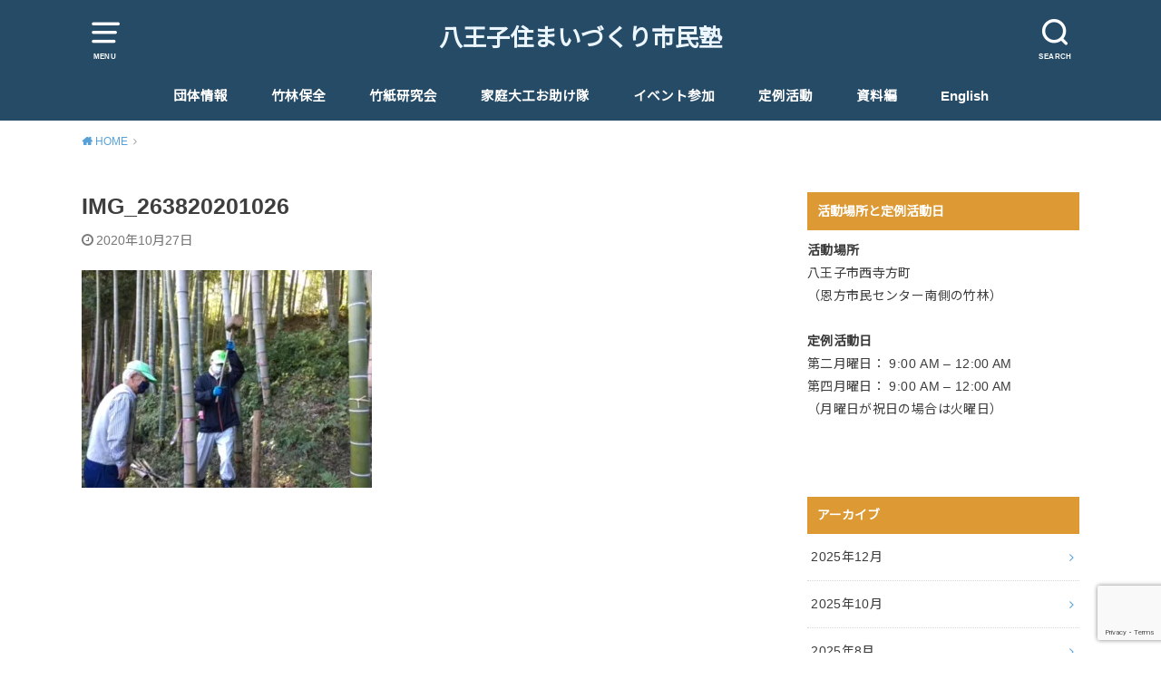

--- FILE ---
content_type: text/html; charset=UTF-8
request_url: https://chikurin50.com/2020/10/28/%EF%BC%91%EF%BC%90%E6%9C%88%E3%81%AE%E5%AE%9A%E4%BE%8B%E4%BC%9A%E3%83%BB%E5%AE%9A%E4%BE%8B%E4%BD%9C%E6%A5%AD-2/img_263820201026/
body_size: 12708
content:
<!doctype html>
<html dir="ltr" lang="ja" prefix="og: https://ogp.me/ns#">

<head>

	<meta charset="utf-8">
	<meta http-equiv="X-UA-Compatible" content="IE=edge">
	<meta name="HandheldFriendly" content="True">
	<meta name="MobileOptimized" content="320">
	<meta name="viewport" content="width=device-width, initial-scale=1"/>
	<link rel="pingback" href="https://chikurin50.com/xmlrpc.php"><title>IMG_263820201026 | 八王子住まいづくり市民塾</title>

		<!-- All in One SEO 4.9.3 - aioseo.com -->
	<meta name="robots" content="max-snippet:-1, max-image-preview:large, max-video-preview:-1" />
	<meta name="author" content="watanabe"/>
	<link rel="canonical" href="https://chikurin50.com/2020/10/28/%ef%bc%91%ef%bc%90%e6%9c%88%e3%81%ae%e5%ae%9a%e4%be%8b%e4%bc%9a%e3%83%bb%e5%ae%9a%e4%be%8b%e4%bd%9c%e6%a5%ad-2/img_263820201026/" />
	<meta name="generator" content="All in One SEO (AIOSEO) 4.9.3" />
		<meta property="og:locale" content="ja_JP" />
		<meta property="og:site_name" content="八王子住まいづくり市民塾 | 竹林の整備と竹和紙づくりを通して、自然環境の保全活動を行っています。" />
		<meta property="og:type" content="article" />
		<meta property="og:title" content="IMG_263820201026 | 八王子住まいづくり市民塾" />
		<meta property="og:url" content="https://chikurin50.com/2020/10/28/%ef%bc%91%ef%bc%90%e6%9c%88%e3%81%ae%e5%ae%9a%e4%be%8b%e4%bc%9a%e3%83%bb%e5%ae%9a%e4%be%8b%e4%bd%9c%e6%a5%ad-2/img_263820201026/" />
		<meta property="article:published_time" content="2020-10-27T09:28:18+00:00" />
		<meta property="article:modified_time" content="2020-10-27T09:28:18+00:00" />
		<meta name="twitter:card" content="summary" />
		<meta name="twitter:title" content="IMG_263820201026 | 八王子住まいづくり市民塾" />
		<script data-jetpack-boost="ignore" type="application/ld+json" class="aioseo-schema">
			{"@context":"https:\/\/schema.org","@graph":[{"@type":"BreadcrumbList","@id":"https:\/\/chikurin50.com\/2020\/10\/28\/%ef%bc%91%ef%bc%90%e6%9c%88%e3%81%ae%e5%ae%9a%e4%be%8b%e4%bc%9a%e3%83%bb%e5%ae%9a%e4%be%8b%e4%bd%9c%e6%a5%ad-2\/img_263820201026\/#breadcrumblist","itemListElement":[{"@type":"ListItem","@id":"https:\/\/chikurin50.com#listItem","position":1,"name":"\u30db\u30fc\u30e0","item":"https:\/\/chikurin50.com","nextItem":{"@type":"ListItem","@id":"https:\/\/chikurin50.com\/2020\/10\/28\/%ef%bc%91%ef%bc%90%e6%9c%88%e3%81%ae%e5%ae%9a%e4%be%8b%e4%bc%9a%e3%83%bb%e5%ae%9a%e4%be%8b%e4%bd%9c%e6%a5%ad-2\/img_263820201026\/#listItem","name":"IMG_263820201026"}},{"@type":"ListItem","@id":"https:\/\/chikurin50.com\/2020\/10\/28\/%ef%bc%91%ef%bc%90%e6%9c%88%e3%81%ae%e5%ae%9a%e4%be%8b%e4%bc%9a%e3%83%bb%e5%ae%9a%e4%be%8b%e4%bd%9c%e6%a5%ad-2\/img_263820201026\/#listItem","position":2,"name":"IMG_263820201026","previousItem":{"@type":"ListItem","@id":"https:\/\/chikurin50.com#listItem","name":"\u30db\u30fc\u30e0"}}]},{"@type":"ItemPage","@id":"https:\/\/chikurin50.com\/2020\/10\/28\/%ef%bc%91%ef%bc%90%e6%9c%88%e3%81%ae%e5%ae%9a%e4%be%8b%e4%bc%9a%e3%83%bb%e5%ae%9a%e4%be%8b%e4%bd%9c%e6%a5%ad-2\/img_263820201026\/#itempage","url":"https:\/\/chikurin50.com\/2020\/10\/28\/%ef%bc%91%ef%bc%90%e6%9c%88%e3%81%ae%e5%ae%9a%e4%be%8b%e4%bc%9a%e3%83%bb%e5%ae%9a%e4%be%8b%e4%bd%9c%e6%a5%ad-2\/img_263820201026\/","name":"IMG_263820201026 | \u516b\u738b\u5b50\u4f4f\u307e\u3044\u3065\u304f\u308a\u5e02\u6c11\u587e","inLanguage":"ja","isPartOf":{"@id":"https:\/\/chikurin50.com\/#website"},"breadcrumb":{"@id":"https:\/\/chikurin50.com\/2020\/10\/28\/%ef%bc%91%ef%bc%90%e6%9c%88%e3%81%ae%e5%ae%9a%e4%be%8b%e4%bc%9a%e3%83%bb%e5%ae%9a%e4%be%8b%e4%bd%9c%e6%a5%ad-2\/img_263820201026\/#breadcrumblist"},"author":{"@id":"https:\/\/chikurin50.com\/author\/watanabe\/#author"},"creator":{"@id":"https:\/\/chikurin50.com\/author\/watanabe\/#author"},"datePublished":"2020-10-27T18:28:18+09:00","dateModified":"2020-10-27T18:28:18+09:00"},{"@type":"Organization","@id":"https:\/\/chikurin50.com\/#organization","name":"\u516b\u738b\u5b50\u4f4f\u307e\u3044\u3065\u304f\u308a\u5e02\u6c11\u587e","description":"\u7af9\u6797\u306e\u6574\u5099\u3068\u7af9\u548c\u7d19\u3065\u304f\u308a\u3092\u901a\u3057\u3066\u3001\u81ea\u7136\u74b0\u5883\u306e\u4fdd\u5168\u6d3b\u52d5\u3092\u884c\u3063\u3066\u3044\u307e\u3059\u3002","url":"https:\/\/chikurin50.com\/"},{"@type":"Person","@id":"https:\/\/chikurin50.com\/author\/watanabe\/#author","url":"https:\/\/chikurin50.com\/author\/watanabe\/","name":"watanabe","image":{"@type":"ImageObject","@id":"https:\/\/chikurin50.com\/2020\/10\/28\/%ef%bc%91%ef%bc%90%e6%9c%88%e3%81%ae%e5%ae%9a%e4%be%8b%e4%bc%9a%e3%83%bb%e5%ae%9a%e4%be%8b%e4%bd%9c%e6%a5%ad-2\/img_263820201026\/#authorImage","url":"https:\/\/secure.gravatar.com\/avatar\/aa0c1f6b7ffea9a0c3f16aa402da9a3e0145b353efb3501138ebf155eaea5516?s=96&d=mm&r=g","width":96,"height":96,"caption":"watanabe"}},{"@type":"WebSite","@id":"https:\/\/chikurin50.com\/#website","url":"https:\/\/chikurin50.com\/","name":"\u516b\u738b\u5b50\u4f4f\u307e\u3044\u3065\u304f\u308a\u5e02\u6c11\u587e","description":"\u7af9\u6797\u306e\u6574\u5099\u3068\u7af9\u548c\u7d19\u3065\u304f\u308a\u3092\u901a\u3057\u3066\u3001\u81ea\u7136\u74b0\u5883\u306e\u4fdd\u5168\u6d3b\u52d5\u3092\u884c\u3063\u3066\u3044\u307e\u3059\u3002","inLanguage":"ja","publisher":{"@id":"https:\/\/chikurin50.com\/#organization"}}]}
		</script>
		<!-- All in One SEO -->

<link rel='dns-prefetch' href='//stats.wp.com' />
<link rel='dns-prefetch' href='//fonts.googleapis.com' />
<link rel='dns-prefetch' href='//v0.wordpress.com' />
<link rel='preconnect' href='//i0.wp.com' />
<link rel="alternate" type="application/rss+xml" title="八王子住まいづくり市民塾 &raquo; フィード" href="https://chikurin50.com/feed/" />
<link rel="alternate" type="application/rss+xml" title="八王子住まいづくり市民塾 &raquo; コメントフィード" href="https://chikurin50.com/comments/feed/" />
<link rel="alternate" title="oEmbed (JSON)" type="application/json+oembed" href="https://chikurin50.com/wp-json/oembed/1.0/embed?url=https%3A%2F%2Fchikurin50.com%2F2020%2F10%2F28%2F%25ef%25bc%2591%25ef%25bc%2590%25e6%259c%2588%25e3%2581%25ae%25e5%25ae%259a%25e4%25be%258b%25e4%25bc%259a%25e3%2583%25bb%25e5%25ae%259a%25e4%25be%258b%25e4%25bd%259c%25e6%25a5%25ad-2%2Fimg_263820201026%2F" />
<link rel="alternate" title="oEmbed (XML)" type="text/xml+oembed" href="https://chikurin50.com/wp-json/oembed/1.0/embed?url=https%3A%2F%2Fchikurin50.com%2F2020%2F10%2F28%2F%25ef%25bc%2591%25ef%25bc%2590%25e6%259c%2588%25e3%2581%25ae%25e5%25ae%259a%25e4%25be%258b%25e4%25bc%259a%25e3%2583%25bb%25e5%25ae%259a%25e4%25be%258b%25e4%25bd%259c%25e6%25a5%25ad-2%2Fimg_263820201026%2F&#038;format=xml" />
<style id='wp-img-auto-sizes-contain-inline-css' type='text/css'>
img:is([sizes=auto i],[sizes^="auto," i]){contain-intrinsic-size:3000px 1500px}
/*# sourceURL=wp-img-auto-sizes-contain-inline-css */
</style>
<style id='wp-emoji-styles-inline-css' type='text/css'>

	img.wp-smiley, img.emoji {
		display: inline !important;
		border: none !important;
		box-shadow: none !important;
		height: 1em !important;
		width: 1em !important;
		margin: 0 0.07em !important;
		vertical-align: -0.1em !important;
		background: none !important;
		padding: 0 !important;
	}
/*# sourceURL=wp-emoji-styles-inline-css */
</style>
<style id='wp-block-library-inline-css' type='text/css'>
:root{--wp-block-synced-color:#7a00df;--wp-block-synced-color--rgb:122,0,223;--wp-bound-block-color:var(--wp-block-synced-color);--wp-editor-canvas-background:#ddd;--wp-admin-theme-color:#007cba;--wp-admin-theme-color--rgb:0,124,186;--wp-admin-theme-color-darker-10:#006ba1;--wp-admin-theme-color-darker-10--rgb:0,107,160.5;--wp-admin-theme-color-darker-20:#005a87;--wp-admin-theme-color-darker-20--rgb:0,90,135;--wp-admin-border-width-focus:2px}@media (min-resolution:192dpi){:root{--wp-admin-border-width-focus:1.5px}}.wp-element-button{cursor:pointer}:root .has-very-light-gray-background-color{background-color:#eee}:root .has-very-dark-gray-background-color{background-color:#313131}:root .has-very-light-gray-color{color:#eee}:root .has-very-dark-gray-color{color:#313131}:root .has-vivid-green-cyan-to-vivid-cyan-blue-gradient-background{background:linear-gradient(135deg,#00d084,#0693e3)}:root .has-purple-crush-gradient-background{background:linear-gradient(135deg,#34e2e4,#4721fb 50%,#ab1dfe)}:root .has-hazy-dawn-gradient-background{background:linear-gradient(135deg,#faaca8,#dad0ec)}:root .has-subdued-olive-gradient-background{background:linear-gradient(135deg,#fafae1,#67a671)}:root .has-atomic-cream-gradient-background{background:linear-gradient(135deg,#fdd79a,#004a59)}:root .has-nightshade-gradient-background{background:linear-gradient(135deg,#330968,#31cdcf)}:root .has-midnight-gradient-background{background:linear-gradient(135deg,#020381,#2874fc)}:root{--wp--preset--font-size--normal:16px;--wp--preset--font-size--huge:42px}.has-regular-font-size{font-size:1em}.has-larger-font-size{font-size:2.625em}.has-normal-font-size{font-size:var(--wp--preset--font-size--normal)}.has-huge-font-size{font-size:var(--wp--preset--font-size--huge)}.has-text-align-center{text-align:center}.has-text-align-left{text-align:left}.has-text-align-right{text-align:right}.has-fit-text{white-space:nowrap!important}#end-resizable-editor-section{display:none}.aligncenter{clear:both}.items-justified-left{justify-content:flex-start}.items-justified-center{justify-content:center}.items-justified-right{justify-content:flex-end}.items-justified-space-between{justify-content:space-between}.screen-reader-text{border:0;clip-path:inset(50%);height:1px;margin:-1px;overflow:hidden;padding:0;position:absolute;width:1px;word-wrap:normal!important}.screen-reader-text:focus{background-color:#ddd;clip-path:none;color:#444;display:block;font-size:1em;height:auto;left:5px;line-height:normal;padding:15px 23px 14px;text-decoration:none;top:5px;width:auto;z-index:100000}html :where(.has-border-color){border-style:solid}html :where([style*=border-top-color]){border-top-style:solid}html :where([style*=border-right-color]){border-right-style:solid}html :where([style*=border-bottom-color]){border-bottom-style:solid}html :where([style*=border-left-color]){border-left-style:solid}html :where([style*=border-width]){border-style:solid}html :where([style*=border-top-width]){border-top-style:solid}html :where([style*=border-right-width]){border-right-style:solid}html :where([style*=border-bottom-width]){border-bottom-style:solid}html :where([style*=border-left-width]){border-left-style:solid}html :where(img[class*=wp-image-]){height:auto;max-width:100%}:where(figure){margin:0 0 1em}html :where(.is-position-sticky){--wp-admin--admin-bar--position-offset:var(--wp-admin--admin-bar--height,0px)}@media screen and (max-width:600px){html :where(.is-position-sticky){--wp-admin--admin-bar--position-offset:0px}}

/*# sourceURL=wp-block-library-inline-css */
</style><style id='global-styles-inline-css' type='text/css'>
:root{--wp--preset--aspect-ratio--square: 1;--wp--preset--aspect-ratio--4-3: 4/3;--wp--preset--aspect-ratio--3-4: 3/4;--wp--preset--aspect-ratio--3-2: 3/2;--wp--preset--aspect-ratio--2-3: 2/3;--wp--preset--aspect-ratio--16-9: 16/9;--wp--preset--aspect-ratio--9-16: 9/16;--wp--preset--color--black: #000000;--wp--preset--color--cyan-bluish-gray: #abb8c3;--wp--preset--color--white: #ffffff;--wp--preset--color--pale-pink: #f78da7;--wp--preset--color--vivid-red: #cf2e2e;--wp--preset--color--luminous-vivid-orange: #ff6900;--wp--preset--color--luminous-vivid-amber: #fcb900;--wp--preset--color--light-green-cyan: #7bdcb5;--wp--preset--color--vivid-green-cyan: #00d084;--wp--preset--color--pale-cyan-blue: #8ed1fc;--wp--preset--color--vivid-cyan-blue: #0693e3;--wp--preset--color--vivid-purple: #9b51e0;--wp--preset--gradient--vivid-cyan-blue-to-vivid-purple: linear-gradient(135deg,rgb(6,147,227) 0%,rgb(155,81,224) 100%);--wp--preset--gradient--light-green-cyan-to-vivid-green-cyan: linear-gradient(135deg,rgb(122,220,180) 0%,rgb(0,208,130) 100%);--wp--preset--gradient--luminous-vivid-amber-to-luminous-vivid-orange: linear-gradient(135deg,rgb(252,185,0) 0%,rgb(255,105,0) 100%);--wp--preset--gradient--luminous-vivid-orange-to-vivid-red: linear-gradient(135deg,rgb(255,105,0) 0%,rgb(207,46,46) 100%);--wp--preset--gradient--very-light-gray-to-cyan-bluish-gray: linear-gradient(135deg,rgb(238,238,238) 0%,rgb(169,184,195) 100%);--wp--preset--gradient--cool-to-warm-spectrum: linear-gradient(135deg,rgb(74,234,220) 0%,rgb(151,120,209) 20%,rgb(207,42,186) 40%,rgb(238,44,130) 60%,rgb(251,105,98) 80%,rgb(254,248,76) 100%);--wp--preset--gradient--blush-light-purple: linear-gradient(135deg,rgb(255,206,236) 0%,rgb(152,150,240) 100%);--wp--preset--gradient--blush-bordeaux: linear-gradient(135deg,rgb(254,205,165) 0%,rgb(254,45,45) 50%,rgb(107,0,62) 100%);--wp--preset--gradient--luminous-dusk: linear-gradient(135deg,rgb(255,203,112) 0%,rgb(199,81,192) 50%,rgb(65,88,208) 100%);--wp--preset--gradient--pale-ocean: linear-gradient(135deg,rgb(255,245,203) 0%,rgb(182,227,212) 50%,rgb(51,167,181) 100%);--wp--preset--gradient--electric-grass: linear-gradient(135deg,rgb(202,248,128) 0%,rgb(113,206,126) 100%);--wp--preset--gradient--midnight: linear-gradient(135deg,rgb(2,3,129) 0%,rgb(40,116,252) 100%);--wp--preset--font-size--small: 13px;--wp--preset--font-size--medium: 20px;--wp--preset--font-size--large: 36px;--wp--preset--font-size--x-large: 42px;--wp--preset--spacing--20: 0.44rem;--wp--preset--spacing--30: 0.67rem;--wp--preset--spacing--40: 1rem;--wp--preset--spacing--50: 1.5rem;--wp--preset--spacing--60: 2.25rem;--wp--preset--spacing--70: 3.38rem;--wp--preset--spacing--80: 5.06rem;--wp--preset--shadow--natural: 6px 6px 9px rgba(0, 0, 0, 0.2);--wp--preset--shadow--deep: 12px 12px 50px rgba(0, 0, 0, 0.4);--wp--preset--shadow--sharp: 6px 6px 0px rgba(0, 0, 0, 0.2);--wp--preset--shadow--outlined: 6px 6px 0px -3px rgb(255, 255, 255), 6px 6px rgb(0, 0, 0);--wp--preset--shadow--crisp: 6px 6px 0px rgb(0, 0, 0);}:where(.is-layout-flex){gap: 0.5em;}:where(.is-layout-grid){gap: 0.5em;}body .is-layout-flex{display: flex;}.is-layout-flex{flex-wrap: wrap;align-items: center;}.is-layout-flex > :is(*, div){margin: 0;}body .is-layout-grid{display: grid;}.is-layout-grid > :is(*, div){margin: 0;}:where(.wp-block-columns.is-layout-flex){gap: 2em;}:where(.wp-block-columns.is-layout-grid){gap: 2em;}:where(.wp-block-post-template.is-layout-flex){gap: 1.25em;}:where(.wp-block-post-template.is-layout-grid){gap: 1.25em;}.has-black-color{color: var(--wp--preset--color--black) !important;}.has-cyan-bluish-gray-color{color: var(--wp--preset--color--cyan-bluish-gray) !important;}.has-white-color{color: var(--wp--preset--color--white) !important;}.has-pale-pink-color{color: var(--wp--preset--color--pale-pink) !important;}.has-vivid-red-color{color: var(--wp--preset--color--vivid-red) !important;}.has-luminous-vivid-orange-color{color: var(--wp--preset--color--luminous-vivid-orange) !important;}.has-luminous-vivid-amber-color{color: var(--wp--preset--color--luminous-vivid-amber) !important;}.has-light-green-cyan-color{color: var(--wp--preset--color--light-green-cyan) !important;}.has-vivid-green-cyan-color{color: var(--wp--preset--color--vivid-green-cyan) !important;}.has-pale-cyan-blue-color{color: var(--wp--preset--color--pale-cyan-blue) !important;}.has-vivid-cyan-blue-color{color: var(--wp--preset--color--vivid-cyan-blue) !important;}.has-vivid-purple-color{color: var(--wp--preset--color--vivid-purple) !important;}.has-black-background-color{background-color: var(--wp--preset--color--black) !important;}.has-cyan-bluish-gray-background-color{background-color: var(--wp--preset--color--cyan-bluish-gray) !important;}.has-white-background-color{background-color: var(--wp--preset--color--white) !important;}.has-pale-pink-background-color{background-color: var(--wp--preset--color--pale-pink) !important;}.has-vivid-red-background-color{background-color: var(--wp--preset--color--vivid-red) !important;}.has-luminous-vivid-orange-background-color{background-color: var(--wp--preset--color--luminous-vivid-orange) !important;}.has-luminous-vivid-amber-background-color{background-color: var(--wp--preset--color--luminous-vivid-amber) !important;}.has-light-green-cyan-background-color{background-color: var(--wp--preset--color--light-green-cyan) !important;}.has-vivid-green-cyan-background-color{background-color: var(--wp--preset--color--vivid-green-cyan) !important;}.has-pale-cyan-blue-background-color{background-color: var(--wp--preset--color--pale-cyan-blue) !important;}.has-vivid-cyan-blue-background-color{background-color: var(--wp--preset--color--vivid-cyan-blue) !important;}.has-vivid-purple-background-color{background-color: var(--wp--preset--color--vivid-purple) !important;}.has-black-border-color{border-color: var(--wp--preset--color--black) !important;}.has-cyan-bluish-gray-border-color{border-color: var(--wp--preset--color--cyan-bluish-gray) !important;}.has-white-border-color{border-color: var(--wp--preset--color--white) !important;}.has-pale-pink-border-color{border-color: var(--wp--preset--color--pale-pink) !important;}.has-vivid-red-border-color{border-color: var(--wp--preset--color--vivid-red) !important;}.has-luminous-vivid-orange-border-color{border-color: var(--wp--preset--color--luminous-vivid-orange) !important;}.has-luminous-vivid-amber-border-color{border-color: var(--wp--preset--color--luminous-vivid-amber) !important;}.has-light-green-cyan-border-color{border-color: var(--wp--preset--color--light-green-cyan) !important;}.has-vivid-green-cyan-border-color{border-color: var(--wp--preset--color--vivid-green-cyan) !important;}.has-pale-cyan-blue-border-color{border-color: var(--wp--preset--color--pale-cyan-blue) !important;}.has-vivid-cyan-blue-border-color{border-color: var(--wp--preset--color--vivid-cyan-blue) !important;}.has-vivid-purple-border-color{border-color: var(--wp--preset--color--vivid-purple) !important;}.has-vivid-cyan-blue-to-vivid-purple-gradient-background{background: var(--wp--preset--gradient--vivid-cyan-blue-to-vivid-purple) !important;}.has-light-green-cyan-to-vivid-green-cyan-gradient-background{background: var(--wp--preset--gradient--light-green-cyan-to-vivid-green-cyan) !important;}.has-luminous-vivid-amber-to-luminous-vivid-orange-gradient-background{background: var(--wp--preset--gradient--luminous-vivid-amber-to-luminous-vivid-orange) !important;}.has-luminous-vivid-orange-to-vivid-red-gradient-background{background: var(--wp--preset--gradient--luminous-vivid-orange-to-vivid-red) !important;}.has-very-light-gray-to-cyan-bluish-gray-gradient-background{background: var(--wp--preset--gradient--very-light-gray-to-cyan-bluish-gray) !important;}.has-cool-to-warm-spectrum-gradient-background{background: var(--wp--preset--gradient--cool-to-warm-spectrum) !important;}.has-blush-light-purple-gradient-background{background: var(--wp--preset--gradient--blush-light-purple) !important;}.has-blush-bordeaux-gradient-background{background: var(--wp--preset--gradient--blush-bordeaux) !important;}.has-luminous-dusk-gradient-background{background: var(--wp--preset--gradient--luminous-dusk) !important;}.has-pale-ocean-gradient-background{background: var(--wp--preset--gradient--pale-ocean) !important;}.has-electric-grass-gradient-background{background: var(--wp--preset--gradient--electric-grass) !important;}.has-midnight-gradient-background{background: var(--wp--preset--gradient--midnight) !important;}.has-small-font-size{font-size: var(--wp--preset--font-size--small) !important;}.has-medium-font-size{font-size: var(--wp--preset--font-size--medium) !important;}.has-large-font-size{font-size: var(--wp--preset--font-size--large) !important;}.has-x-large-font-size{font-size: var(--wp--preset--font-size--x-large) !important;}
/*# sourceURL=global-styles-inline-css */
</style>

<style id='classic-theme-styles-inline-css' type='text/css'>
/*! This file is auto-generated */
.wp-block-button__link{color:#fff;background-color:#32373c;border-radius:9999px;box-shadow:none;text-decoration:none;padding:calc(.667em + 2px) calc(1.333em + 2px);font-size:1.125em}.wp-block-file__button{background:#32373c;color:#fff;text-decoration:none}
/*# sourceURL=/wp-includes/css/classic-themes.min.css */
</style>
<link rel='stylesheet' id='contact-form-7-css' href='https://chikurin50.com/wp-content/plugins/contact-form-7/includes/css/styles.css?ver=6.1.4' type='text/css' media='all' />
<link rel='stylesheet' id='style-css' href='https://chikurin50.com/wp-content/themes/yswallow/style.css' type='text/css' media='all' />
<style id='style-inline-css' type='text/css'>
.animated{animation-duration:1.2s;animation-fill-mode:both;animation-delay:0s;animation-timing-function:ease-out}.wpcf7 .screen-reader-response{position:static}.animated{animation-fill-mode:none}@keyframes fadeIn{from{opacity:0}to{opacity:1}}.fadeIn{animation-name:fadeIn}@keyframes fadeInDown{from{opacity:0;transform:translate3d(0,-10px,0)}to{opacity:1;transform:none}}.fadeInDown{animation-name:fadeInDown}@keyframes fadeInDownBig{from{opacity:0;transform:translate3d(0,-100%,0)}to{opacity:1;transform:none}}.fadeInDownBig{animation-name:fadeInDownBig}@keyframes fadeInLeft{from{opacity:0;transform:translate3d(-10px,0,0)}to{opacity:1;transform:none}}.fadeInLeft{animation-name:fadeInLeft}@keyframes fadeInLeftBig{from{opacity:0;transform:translate3d(-100%,0,0)}to{opacity:1;transform:none}}.fadeInLeftBig{animation-name:fadeInLeftBig}@keyframes fadeInRight{from{opacity:0;transform:translate3d(10px,0,0)}to{opacity:1;transform:none}}.fadeInRight{animation-name:fadeInRight}@keyframes fadeInRightBig{from{opacity:0;transform:translate3d(100%,0,0)}to{opacity:1;transform:none}}.fadeInRightBig{animation-name:fadeInRightBig}@keyframes fadeInUp{from{opacity:0;transform:translate3d(0,10px,0)}to{opacity:1;transform:none}}.fadeInUp{animation-name:fadeInUp}@keyframes fadeInUpBig{from{opacity:0;transform:translate3d(0,100%,0)}to{opacity:1;transform:none}}.fadeInUpBig{animation-name:fadeInUpBig}
/*# sourceURL=style-inline-css */
</style>
<link rel='stylesheet' id='child-style-css' href='https://chikurin50.com/wp-content/themes/yswallow_custom/style.css' type='text/css' media='all' />
<link rel='stylesheet' id='gf_Notojp-css' href='https://fonts.googleapis.com/css?family=Noto+Sans+JP&#038;display=swap' type='text/css' media='all' />
<link rel='stylesheet' id='fontawesome-css' href='https://chikurin50.com/wp-content/themes/yswallow/library/css/font-awesome.min.css' type='text/css' media='all' />


<link rel="https://api.w.org/" href="https://chikurin50.com/wp-json/" /><link rel="alternate" title="JSON" type="application/json" href="https://chikurin50.com/wp-json/wp/v2/media/2905" /><link rel="EditURI" type="application/rsd+xml" title="RSD" href="https://chikurin50.com/xmlrpc.php?rsd" />
<meta name="generator" content="WordPress 6.9" />
<link rel='shortlink' href='https://wp.me/aatlgS-KR' />
	<style>img#wpstats{display:none}</style>
		<style type="text/css">
body, #breadcrumb li a::after{ color: #3E3E3E;}
a, #breadcrumb li a i, .authorbox .author_sns li a::before,.widget li a:after{ color: #57a1d8;}
a:hover{ color: #9eccef;}
.article-footer .post-categories li a,.article-footer .tags a{ background: #57a1d8; border-color:#57a1d8;}
.article-footer .tags a{ color:#57a1d8; background: none;}
.article-footer .post-categories li a:hover,.article-footer .tags a:hover{ background:#9eccef;  border-color:#9eccef;}
input[type="text"],input[type="password"],input[type="datetime"],input[type="datetime-local"],input[type="date"],input[type="month"],input[type="time"],input[type="week"],input[type="number"],input[type="email"],input[type="url"],input[type="search"],input[type="tel"],input[type="color"],select,textarea,.field { background-color: #ffffff;}
#header{ color: #ffffff; background: #264b67;}
#logo a{ color: #ecf6ff;}
@media only screen and (min-width: 768px) {
	#g_nav .nav > li::after{ background: #ecf6ff;}
	#g_nav .nav li ul.sub-menu, #g_nav .nav li ul.children{ background: #2e3a44;color: #ffffff;}
	.archives-list .post-list a .eyecatch::after{ background: #57a1d8;}
}

.slick-prev:before, .slick-next:before, .accordionBtn, #submit, button, html input[type="button"], input[type="reset"], input[type="submit"], .pagination a:hover, .pagination a:focus,.page-links a:hover, .page-links a:focus { background-color: #57a1d8;}
.accordionBtn.active, #submit:hover, #submit:focus{ background-color: #9eccef;}
.entry-content h2, .homeadd_wrap .widgettitle, .widgettitle, .eyecatch .cat-name, ul.wpp-list li a:before, .cat_postlist .catttl span::before, .cat_postlist .catttl span::after, .accordion::before{ background: #dd9933; color: #ffffff;}
.entry-content h3,.entry-content h4{ border-color: #dd9933;}
.h_balloon .entry-content h2:after{ border-top-color: #dd9933;}
.entry-content ol li:before{ background: #dd9933; border-color: #dd9933;  color: #ffffff;}
.entry-content ol li ol li:before{ color: #dd9933;}
.entry-content ul li:before{ color: #dd9933;}
.entry-content blockquote::before,.entry-content blockquote::after{color: #dd9933;}

.btn-wrap a{background: #57a1d8;border: 1px solid #57a1d8;}
.btn-wrap a:hover,.widget .btn-wrap:not(.simple) a:hover{color: #57a1d8;border-color: #57a1d8;}
.btn-wrap.simple a, .pagination a, .pagination span,.page-links a{border-color: #57a1d8; color: #57a1d8;}
.btn-wrap.simple a:hover, .pagination .current,.pagination .current:hover,.page-links ul > li > span{background-color: #57a1d8;}

#footer-top::before{background-color: #dd9933;}
#footer,.cta-inner{background-color: #2e3a44; color: #ffffff;}

</style>
<style>.simplemap img{max-width:none !important;padding:0 !important;margin:0 !important;}.staticmap,.staticmap img{max-width:100% !important;height:auto !important;}.simplemap .simplemap-content{display:none;}</style>
</head>

<body class="attachment wp-singular attachment-template-default single single-attachment postid-2905 attachmentid-2905 attachment-jpeg wp-theme-yswallow wp-child-theme-yswallow_custom pd_normal h_default date_on catlabelon pannavi_on">
	<div id="container">


<header id="header" class="header animated fadeIn">
<div id="inner-header" class="wrap cf">

<a href="#spnavi" data-remodal-target="spnavi" class="nav_btn"><span class="text">MENU</span></a><div class="remodal" data-remodal-id="spnavi" data-remodal-options="hashTracking:false"><button data-remodal-action="close" class="remodal-close"><span class="text gf">CLOSE</span></button><div id="nav_menu-3" class="widget widget_nav_menu"><div class="menu-menu-container"><ul id="menu-menu" class="menu"><li id="menu-item-424" class="menu-item menu-item-type-custom menu-item-object-custom menu-item-home menu-item-424"><a href="https://chikurin50.com/">ホーム</a></li>
<li id="menu-item-152" class="menu-item menu-item-type-post_type menu-item-object-page menu-item-152"><a href="https://chikurin50.com/about/">団体情報</a></li>
<li id="menu-item-269" class="menu-item menu-item-type-taxonomy menu-item-object-category menu-item-269"><a href="https://chikurin50.com/category/bamboo-forest-maintain/">竹林保全</a></li>
<li id="menu-item-394" class="menu-item menu-item-type-post_type menu-item-object-page menu-item-has-children menu-item-394"><a href="https://chikurin50.com/takekamisuki/">竹紙研究会</a>
<ul class="sub-menu">
	<li id="menu-item-363" class="menu-item menu-item-type-taxonomy menu-item-object-category menu-item-363"><a href="https://chikurin50.com/category/bamboo-papermakingi-blog/">竹紙研究会（竹紙漉き）</a></li>
	<li id="menu-item-385" class="menu-item menu-item-type-post_type menu-item-object-page menu-item-385"><a href="https://chikurin50.com/papermaking-register/">竹紙漉き体験の申し込み</a></li>
</ul>
</li>
<li id="menu-item-374" class="menu-item menu-item-type-post_type menu-item-object-page menu-item-has-children menu-item-374"><a href="https://chikurin50.com/kateidaiku-otasuketai/">家庭大工お助け隊</a>
<ul class="sub-menu">
	<li id="menu-item-316" class="menu-item menu-item-type-taxonomy menu-item-object-category menu-item-316"><a href="https://chikurin50.com/category/home-diy-blog/">家庭大工お助け隊ブログ</a></li>
	<li id="menu-item-375" class="menu-item menu-item-type-post_type menu-item-object-page menu-item-375"><a href="https://chikurin50.com/otasuketai-searching/">お助け隊の隊員募集</a></li>
</ul>
</li>
<li id="menu-item-260" class="menu-item menu-item-type-taxonomy menu-item-object-category menu-item-260"><a href="https://chikurin50.com/category/events/">イベント参加</a></li>
<li id="menu-item-268" class="menu-item menu-item-type-taxonomy menu-item-object-category menu-item-268"><a href="https://chikurin50.com/category/regular-meeting/">定例活動</a></li>
<li id="menu-item-496" class="menu-item menu-item-type-post_type menu-item-object-post_lp menu-item-496"><a href="https://chikurin50.com/post_lp/english/">English</a></li>
<li id="menu-item-317" class="menu-item menu-item-type-taxonomy menu-item-object-category menu-item-317"><a href="https://chikurin50.com/category/documents/">資料編</a></li>
<li id="menu-item-155" class="menu-item menu-item-type-post_type menu-item-object-page menu-item-155"><a href="https://chikurin50.com/inquiry/">お問い合わせ先</a></li>
<li id="menu-item-539" class="menu-item menu-item-type-post_type menu-item-object-page menu-item-539"><a href="https://chikurin50.com/takekamisuki/bamboo-papermaking-experience/">Bamboo Papermaking Experience</a></li>
<li id="menu-item-661" class="menu-item menu-item-type-post_type menu-item-object-page menu-item-661"><a href="https://chikurin50.com/chikurin50-english/">Chikurin50-English</a></li>
</ul></div></div><div id="text-4" class="widget widget_text"><h4 class="widgettitle"><span>活動場所と定例活動日</span></h4>			<div class="textwidget"><p><strong>活動場所<br />
</strong> 八王子市西寺方町<br />
（恩方市民センター南側の竹林）</p>
<p><strong>定例活動日</strong><br />
第二月曜日： 9:00 AM – 12:00 AM<br />
第四月曜日： 9:00 AM – 12:00 AM<br />
（月曜日が祝日の場合は火曜日）</p>
</div>
		</div><div id="categories-4" class="widget widget_categories"><h4 class="widgettitle"><span>カテゴリー別の投稿記事</span></h4>
			<ul>
					<li class="cat-item cat-item-6"><a href="https://chikurin50.com/category/events/">イベント参加</a>
</li>
	<li class="cat-item cat-item-16"><a href="https://chikurin50.com/category/information/">お知らせ</a>
</li>
	<li class="cat-item cat-item-5"><a href="https://chikurin50.com/category/regular-meeting/">定例活動</a>
</li>
	<li class="cat-item cat-item-7"><a href="https://chikurin50.com/category/home-diy-blog/">家庭大工お助け隊ブログ</a>
</li>
	<li class="cat-item cat-item-1"><a href="https://chikurin50.com/category/%e6%9c%aa%e5%88%86%e9%a1%9e/">未分類</a>
</li>
	<li class="cat-item cat-item-15"><a href="https://chikurin50.com/category/bamboo-forest-maintain/">竹林保全</a>
</li>
	<li class="cat-item cat-item-8"><a href="https://chikurin50.com/category/bamboo-papermakingi-blog/">竹紙研究会（竹紙漉き）</a>
</li>
	<li class="cat-item cat-item-13"><a href="https://chikurin50.com/category/system-administrator/">管理者</a>
</li>
	<li class="cat-item cat-item-12"><a href="https://chikurin50.com/category/documents/">資料編</a>
</li>
			</ul>

			</div><div id="archives-5" class="widget widget_archive"><h4 class="widgettitle"><span>アーカイブ</span></h4>
			<ul>
					<li><a href='https://chikurin50.com/2025/12/'>2025年12月</a></li>
	<li><a href='https://chikurin50.com/2025/10/'>2025年10月</a></li>
	<li><a href='https://chikurin50.com/2025/08/'>2025年8月</a></li>
	<li><a href='https://chikurin50.com/2025/07/'>2025年7月</a></li>
	<li><a href='https://chikurin50.com/2025/06/'>2025年6月</a></li>
	<li><a href='https://chikurin50.com/2025/03/'>2025年3月</a></li>
	<li><a href='https://chikurin50.com/2025/02/'>2025年2月</a></li>
	<li><a href='https://chikurin50.com/2024/11/'>2024年11月</a></li>
	<li><a href='https://chikurin50.com/2024/10/'>2024年10月</a></li>
	<li><a href='https://chikurin50.com/2024/09/'>2024年9月</a></li>
	<li><a href='https://chikurin50.com/2024/08/'>2024年8月</a></li>
	<li><a href='https://chikurin50.com/2024/07/'>2024年7月</a></li>
	<li><a href='https://chikurin50.com/2024/06/'>2024年6月</a></li>
	<li><a href='https://chikurin50.com/2024/03/'>2024年3月</a></li>
	<li><a href='https://chikurin50.com/2024/02/'>2024年2月</a></li>
	<li><a href='https://chikurin50.com/2024/01/'>2024年1月</a></li>
	<li><a href='https://chikurin50.com/2023/12/'>2023年12月</a></li>
	<li><a href='https://chikurin50.com/2023/11/'>2023年11月</a></li>
	<li><a href='https://chikurin50.com/2023/10/'>2023年10月</a></li>
	<li><a href='https://chikurin50.com/2023/09/'>2023年9月</a></li>
	<li><a href='https://chikurin50.com/2023/07/'>2023年7月</a></li>
	<li><a href='https://chikurin50.com/2023/06/'>2023年6月</a></li>
	<li><a href='https://chikurin50.com/2023/05/'>2023年5月</a></li>
	<li><a href='https://chikurin50.com/2023/04/'>2023年4月</a></li>
	<li><a href='https://chikurin50.com/2023/03/'>2023年3月</a></li>
	<li><a href='https://chikurin50.com/2023/01/'>2023年1月</a></li>
	<li><a href='https://chikurin50.com/2022/12/'>2022年12月</a></li>
	<li><a href='https://chikurin50.com/2022/11/'>2022年11月</a></li>
	<li><a href='https://chikurin50.com/2022/10/'>2022年10月</a></li>
	<li><a href='https://chikurin50.com/2022/09/'>2022年9月</a></li>
	<li><a href='https://chikurin50.com/2022/07/'>2022年7月</a></li>
	<li><a href='https://chikurin50.com/2022/06/'>2022年6月</a></li>
	<li><a href='https://chikurin50.com/2022/05/'>2022年5月</a></li>
	<li><a href='https://chikurin50.com/2022/04/'>2022年4月</a></li>
	<li><a href='https://chikurin50.com/2022/03/'>2022年3月</a></li>
	<li><a href='https://chikurin50.com/2022/02/'>2022年2月</a></li>
	<li><a href='https://chikurin50.com/2022/01/'>2022年1月</a></li>
	<li><a href='https://chikurin50.com/2021/12/'>2021年12月</a></li>
	<li><a href='https://chikurin50.com/2021/11/'>2021年11月</a></li>
	<li><a href='https://chikurin50.com/2021/10/'>2021年10月</a></li>
	<li><a href='https://chikurin50.com/2021/09/'>2021年9月</a></li>
	<li><a href='https://chikurin50.com/2021/08/'>2021年8月</a></li>
	<li><a href='https://chikurin50.com/2021/07/'>2021年7月</a></li>
	<li><a href='https://chikurin50.com/2021/06/'>2021年6月</a></li>
	<li><a href='https://chikurin50.com/2021/05/'>2021年5月</a></li>
	<li><a href='https://chikurin50.com/2021/04/'>2021年4月</a></li>
	<li><a href='https://chikurin50.com/2021/03/'>2021年3月</a></li>
	<li><a href='https://chikurin50.com/2021/02/'>2021年2月</a></li>
	<li><a href='https://chikurin50.com/2021/01/'>2021年1月</a></li>
	<li><a href='https://chikurin50.com/2020/12/'>2020年12月</a></li>
	<li><a href='https://chikurin50.com/2020/11/'>2020年11月</a></li>
	<li><a href='https://chikurin50.com/2020/10/'>2020年10月</a></li>
	<li><a href='https://chikurin50.com/2020/09/'>2020年9月</a></li>
	<li><a href='https://chikurin50.com/2020/08/'>2020年8月</a></li>
	<li><a href='https://chikurin50.com/2020/07/'>2020年7月</a></li>
	<li><a href='https://chikurin50.com/2020/06/'>2020年6月</a></li>
	<li><a href='https://chikurin50.com/2020/05/'>2020年5月</a></li>
	<li><a href='https://chikurin50.com/2020/04/'>2020年4月</a></li>
	<li><a href='https://chikurin50.com/2020/03/'>2020年3月</a></li>
	<li><a href='https://chikurin50.com/2020/02/'>2020年2月</a></li>
	<li><a href='https://chikurin50.com/2020/01/'>2020年1月</a></li>
	<li><a href='https://chikurin50.com/2019/12/'>2019年12月</a></li>
	<li><a href='https://chikurin50.com/2019/11/'>2019年11月</a></li>
	<li><a href='https://chikurin50.com/2019/10/'>2019年10月</a></li>
	<li><a href='https://chikurin50.com/2019/09/'>2019年9月</a></li>
	<li><a href='https://chikurin50.com/2019/08/'>2019年8月</a></li>
	<li><a href='https://chikurin50.com/2019/07/'>2019年7月</a></li>
	<li><a href='https://chikurin50.com/2019/06/'>2019年6月</a></li>
	<li><a href='https://chikurin50.com/2019/05/'>2019年5月</a></li>
	<li><a href='https://chikurin50.com/2019/04/'>2019年4月</a></li>
	<li><a href='https://chikurin50.com/2019/03/'>2019年3月</a></li>
	<li><a href='https://chikurin50.com/2019/02/'>2019年2月</a></li>
	<li><a href='https://chikurin50.com/2019/01/'>2019年1月</a></li>
	<li><a href='https://chikurin50.com/2018/12/'>2018年12月</a></li>
	<li><a href='https://chikurin50.com/2018/11/'>2018年11月</a></li>
	<li><a href='https://chikurin50.com/2018/10/'>2018年10月</a></li>
	<li><a href='https://chikurin50.com/2018/09/'>2018年9月</a></li>
	<li><a href='https://chikurin50.com/2018/08/'>2018年8月</a></li>
	<li><a href='https://chikurin50.com/2018/07/'>2018年7月</a></li>
	<li><a href='https://chikurin50.com/2018/06/'>2018年6月</a></li>
	<li><a href='https://chikurin50.com/2018/05/'>2018年5月</a></li>
	<li><a href='https://chikurin50.com/2018/04/'>2018年4月</a></li>
	<li><a href='https://chikurin50.com/2018/03/'>2018年3月</a></li>
	<li><a href='https://chikurin50.com/2018/02/'>2018年2月</a></li>
	<li><a href='https://chikurin50.com/2018/01/'>2018年1月</a></li>
			</ul>

			</div><div id="text-12" class="widget widget_text"><h4 class="widgettitle"><span>アーカイブ２</span></h4>			<div class="textwidget"><p>過去の活動記録（２０１７年１２月まで）は、こちらをご覧ください。<br />
<a href="http://www.geocities.jp/masaoki_w1943/katudou01.html" rel="noopener" target="_blank">katudou01</a></p>
</div>
		</div><button data-remodal-action="close" class="remodal-close"><span class="text gf">CLOSE</span></button></div><div class="searchbox"><form role="search" method="get" id="searchform" class="searchform cf" action="https://chikurin50.com/" ><input type="search" placeholder="キーワードを入力" value="" name="s" id="s" /><span class="nav_btn search_btn"><span class="text">SEARCH</span></span></form></div><div id="logo" class="fs_s sitedes_off"><p class="h1 text"><a href="https://chikurin50.com">八王子住まいづくり市民塾</a></p></div><div id="g_nav" class="g_nav-sp animated anidelayS fadeIn"><nav class="menu-sp cf"><ul id="menu-%e3%83%88%e3%83%83%e3%83%97%e3%83%a1%e3%83%8b%e3%83%a5%e3%83%bc" class="nav top-nav cf"><li id="menu-item-19" class="menu-item menu-item-type-post_type menu-item-object-page menu-item-19"><a href="https://chikurin50.com/about/">団体情報</a></li>
<li id="menu-item-252" class="menu-item menu-item-type-taxonomy menu-item-object-category menu-item-252"><a href="https://chikurin50.com/category/bamboo-forest-maintain/">竹林保全</a></li>
<li id="menu-item-164" class="menu-item menu-item-type-post_type menu-item-object-page menu-item-has-children menu-item-164"><a href="https://chikurin50.com/takekamisuki/">竹紙研究会</a>
<ul class="sub-menu">
	<li id="menu-item-392" class="menu-item menu-item-type-taxonomy menu-item-object-category menu-item-392"><a href="https://chikurin50.com/category/bamboo-papermakingi-blog/">竹紙研究会（竹紙漉き）ブログ</a></li>
	<li id="menu-item-391" class="menu-item menu-item-type-post_type menu-item-object-page menu-item-391"><a href="https://chikurin50.com/papermaking-register/">竹紙漉き体験の申し込み</a></li>
</ul>
</li>
<li id="menu-item-48" class="menu-item menu-item-type-post_type menu-item-object-page menu-item-has-children menu-item-48"><a href="https://chikurin50.com/kateidaiku-otasuketai/">家庭大工お助け隊</a>
<ul class="sub-menu">
	<li id="menu-item-353" class="menu-item menu-item-type-taxonomy menu-item-object-category menu-item-353"><a href="https://chikurin50.com/category/home-diy-blog/">家庭大工お助け隊ブログ</a></li>
	<li id="menu-item-359" class="menu-item menu-item-type-post_type menu-item-object-page menu-item-359"><a href="https://chikurin50.com/otasuketai-searching/">お助け隊の隊員募集</a></li>
</ul>
</li>
<li id="menu-item-246" class="menu-item menu-item-type-taxonomy menu-item-object-category menu-item-246"><a href="https://chikurin50.com/category/events/">イベント参加</a></li>
<li id="menu-item-233" class="menu-item menu-item-type-taxonomy menu-item-object-category menu-item-233"><a href="https://chikurin50.com/category/regular-meeting/">定例活動</a></li>
<li id="menu-item-352" class="menu-item menu-item-type-taxonomy menu-item-object-category menu-item-352"><a href="https://chikurin50.com/category/documents/">資料編</a></li>
<li id="menu-item-497" class="menu-item menu-item-type-post_type menu-item-object-post_lp menu-item-497"><a href="https://chikurin50.com/post_lp/english/">English</a></li>
</ul></nav></div>
</div>
</header>





<div id="breadcrumb" class="breadcrumb animated fadeIn cf"><div class="wrap"><ul class="breadcrumb__ul" itemscope itemtype="http://schema.org/BreadcrumbList"><li class="breadcrumb__li bc_homelink" itemprop="itemListElement" itemscope itemtype="http://schema.org/ListItem"><a class="breadcrumb__link" itemprop="item" href="https://chikurin50.com/"><span itemprop="name"> HOME</span></a><meta itemprop="position" content="1" /></li><li class="breadcrumb__li bc_posttitle" itemprop="itemListElement" itemscope itemtype="http://schema.org/ListItem"><span itemprop="name">IMG_263820201026</span><meta itemprop="position" content="3" /></li></ul></div></div>

<div id="content">
<div id="inner-content" class="wrap cf">

<div class="main-wrap">
<main id="main" class="animated anidelayS fadeIn" role="main">

<article id="post-2905" class="post-2905 attachment type-attachment status-inherit hentry article cf" role="article">
<header class="article-header entry-header">
<div class="inner">
<h1 class="entry-title single-title" itemprop="headline" rel="bookmark">IMG_263820201026</h1>

<div class="byline entry-meta vcard cf">

<time class="time__date date gf entry-date updated" datetime="2020-10-27">2020年10月27日</time>

</div>


</div>
</header>




<section class="entry-content cf">


<p class="attachment"><a href="https://i0.wp.com/chikurin50.com/wp-content/uploads/2020/10/IMG_263820201026.jpg?ssl=1"><img fetchpriority="high" decoding="async" width="320" height="240" src="https://i0.wp.com/chikurin50.com/wp-content/uploads/2020/10/IMG_263820201026.jpg?fit=320%2C240&amp;ssl=1" class="attachment-medium size-medium" alt="" data-attachment-id="2905" data-permalink="https://chikurin50.com/2020/10/28/%ef%bc%91%ef%bc%90%e6%9c%88%e3%81%ae%e5%ae%9a%e4%be%8b%e4%bc%9a%e3%83%bb%e5%ae%9a%e4%be%8b%e4%bd%9c%e6%a5%ad-2/img_263820201026/" data-orig-file="https://i0.wp.com/chikurin50.com/wp-content/uploads/2020/10/IMG_263820201026.jpg?fit=320%2C240&amp;ssl=1" data-orig-size="320,240" data-comments-opened="0" data-image-meta="{&quot;aperture&quot;:&quot;2.2&quot;,&quot;credit&quot;:&quot;&quot;,&quot;camera&quot;:&quot;iPhone 6s Plus&quot;,&quot;caption&quot;:&quot;&quot;,&quot;created_timestamp&quot;:&quot;0&quot;,&quot;copyright&quot;:&quot;&quot;,&quot;focal_length&quot;:&quot;4.15&quot;,&quot;iso&quot;:&quot;32&quot;,&quot;shutter_speed&quot;:&quot;0.033333333333333&quot;,&quot;title&quot;:&quot;&quot;,&quot;orientation&quot;:&quot;1&quot;}" data-image-title="IMG_263820201026" data-image-description="" data-image-caption="" data-medium-file="https://i0.wp.com/chikurin50.com/wp-content/uploads/2020/10/IMG_263820201026.jpg?fit=320%2C240&amp;ssl=1" data-large-file="https://i0.wp.com/chikurin50.com/wp-content/uploads/2020/10/IMG_263820201026.jpg?fit=320%2C240&amp;ssl=1" /></a></p>


</section>



</article>

</main>
</div>

<div class="side-wrap">
<div id="sidebar" class="sidebar cf animated fadeIn" role="complementary">
	<div id="text-2" class="widget widget_text"><h4 class="widgettitle"><span>活動場所と定例活動日</span></h4>			<div class="textwidget"><p><strong>活動場所</strong><br />
八王子市西寺方町<br />
（恩方市民センター南側の竹林）</p>
<p><strong>定例活動日</strong><br />
第二月曜日： 9:00 AM – 12:00 AM<br />
第四月曜日： 9:00 AM – 12:00 AM<br />
（月曜日が祝日の場合は火曜日）</p>
<p>&nbsp;</p>
</div>
		</div><div id="archives-3" class="widget widget_archive"><h4 class="widgettitle"><span>アーカイブ</span></h4>
			<ul>
					<li><a href='https://chikurin50.com/2025/12/'>2025年12月</a></li>
	<li><a href='https://chikurin50.com/2025/10/'>2025年10月</a></li>
	<li><a href='https://chikurin50.com/2025/08/'>2025年8月</a></li>
	<li><a href='https://chikurin50.com/2025/07/'>2025年7月</a></li>
	<li><a href='https://chikurin50.com/2025/06/'>2025年6月</a></li>
	<li><a href='https://chikurin50.com/2025/03/'>2025年3月</a></li>
	<li><a href='https://chikurin50.com/2025/02/'>2025年2月</a></li>
	<li><a href='https://chikurin50.com/2024/11/'>2024年11月</a></li>
	<li><a href='https://chikurin50.com/2024/10/'>2024年10月</a></li>
	<li><a href='https://chikurin50.com/2024/09/'>2024年9月</a></li>
	<li><a href='https://chikurin50.com/2024/08/'>2024年8月</a></li>
	<li><a href='https://chikurin50.com/2024/07/'>2024年7月</a></li>
	<li><a href='https://chikurin50.com/2024/06/'>2024年6月</a></li>
	<li><a href='https://chikurin50.com/2024/03/'>2024年3月</a></li>
	<li><a href='https://chikurin50.com/2024/02/'>2024年2月</a></li>
	<li><a href='https://chikurin50.com/2024/01/'>2024年1月</a></li>
	<li><a href='https://chikurin50.com/2023/12/'>2023年12月</a></li>
	<li><a href='https://chikurin50.com/2023/11/'>2023年11月</a></li>
	<li><a href='https://chikurin50.com/2023/10/'>2023年10月</a></li>
	<li><a href='https://chikurin50.com/2023/09/'>2023年9月</a></li>
	<li><a href='https://chikurin50.com/2023/07/'>2023年7月</a></li>
	<li><a href='https://chikurin50.com/2023/06/'>2023年6月</a></li>
	<li><a href='https://chikurin50.com/2023/05/'>2023年5月</a></li>
	<li><a href='https://chikurin50.com/2023/04/'>2023年4月</a></li>
	<li><a href='https://chikurin50.com/2023/03/'>2023年3月</a></li>
	<li><a href='https://chikurin50.com/2023/01/'>2023年1月</a></li>
	<li><a href='https://chikurin50.com/2022/12/'>2022年12月</a></li>
	<li><a href='https://chikurin50.com/2022/11/'>2022年11月</a></li>
	<li><a href='https://chikurin50.com/2022/10/'>2022年10月</a></li>
	<li><a href='https://chikurin50.com/2022/09/'>2022年9月</a></li>
	<li><a href='https://chikurin50.com/2022/07/'>2022年7月</a></li>
	<li><a href='https://chikurin50.com/2022/06/'>2022年6月</a></li>
	<li><a href='https://chikurin50.com/2022/05/'>2022年5月</a></li>
	<li><a href='https://chikurin50.com/2022/04/'>2022年4月</a></li>
	<li><a href='https://chikurin50.com/2022/03/'>2022年3月</a></li>
	<li><a href='https://chikurin50.com/2022/02/'>2022年2月</a></li>
	<li><a href='https://chikurin50.com/2022/01/'>2022年1月</a></li>
	<li><a href='https://chikurin50.com/2021/12/'>2021年12月</a></li>
	<li><a href='https://chikurin50.com/2021/11/'>2021年11月</a></li>
	<li><a href='https://chikurin50.com/2021/10/'>2021年10月</a></li>
	<li><a href='https://chikurin50.com/2021/09/'>2021年9月</a></li>
	<li><a href='https://chikurin50.com/2021/08/'>2021年8月</a></li>
	<li><a href='https://chikurin50.com/2021/07/'>2021年7月</a></li>
	<li><a href='https://chikurin50.com/2021/06/'>2021年6月</a></li>
	<li><a href='https://chikurin50.com/2021/05/'>2021年5月</a></li>
	<li><a href='https://chikurin50.com/2021/04/'>2021年4月</a></li>
	<li><a href='https://chikurin50.com/2021/03/'>2021年3月</a></li>
	<li><a href='https://chikurin50.com/2021/02/'>2021年2月</a></li>
	<li><a href='https://chikurin50.com/2021/01/'>2021年1月</a></li>
	<li><a href='https://chikurin50.com/2020/12/'>2020年12月</a></li>
	<li><a href='https://chikurin50.com/2020/11/'>2020年11月</a></li>
	<li><a href='https://chikurin50.com/2020/10/'>2020年10月</a></li>
	<li><a href='https://chikurin50.com/2020/09/'>2020年9月</a></li>
	<li><a href='https://chikurin50.com/2020/08/'>2020年8月</a></li>
	<li><a href='https://chikurin50.com/2020/07/'>2020年7月</a></li>
	<li><a href='https://chikurin50.com/2020/06/'>2020年6月</a></li>
	<li><a href='https://chikurin50.com/2020/05/'>2020年5月</a></li>
	<li><a href='https://chikurin50.com/2020/04/'>2020年4月</a></li>
	<li><a href='https://chikurin50.com/2020/03/'>2020年3月</a></li>
	<li><a href='https://chikurin50.com/2020/02/'>2020年2月</a></li>
	<li><a href='https://chikurin50.com/2020/01/'>2020年1月</a></li>
	<li><a href='https://chikurin50.com/2019/12/'>2019年12月</a></li>
	<li><a href='https://chikurin50.com/2019/11/'>2019年11月</a></li>
	<li><a href='https://chikurin50.com/2019/10/'>2019年10月</a></li>
	<li><a href='https://chikurin50.com/2019/09/'>2019年9月</a></li>
	<li><a href='https://chikurin50.com/2019/08/'>2019年8月</a></li>
	<li><a href='https://chikurin50.com/2019/07/'>2019年7月</a></li>
	<li><a href='https://chikurin50.com/2019/06/'>2019年6月</a></li>
	<li><a href='https://chikurin50.com/2019/05/'>2019年5月</a></li>
	<li><a href='https://chikurin50.com/2019/04/'>2019年4月</a></li>
	<li><a href='https://chikurin50.com/2019/03/'>2019年3月</a></li>
	<li><a href='https://chikurin50.com/2019/02/'>2019年2月</a></li>
	<li><a href='https://chikurin50.com/2019/01/'>2019年1月</a></li>
	<li><a href='https://chikurin50.com/2018/12/'>2018年12月</a></li>
	<li><a href='https://chikurin50.com/2018/11/'>2018年11月</a></li>
	<li><a href='https://chikurin50.com/2018/10/'>2018年10月</a></li>
	<li><a href='https://chikurin50.com/2018/09/'>2018年9月</a></li>
	<li><a href='https://chikurin50.com/2018/08/'>2018年8月</a></li>
	<li><a href='https://chikurin50.com/2018/07/'>2018年7月</a></li>
	<li><a href='https://chikurin50.com/2018/06/'>2018年6月</a></li>
	<li><a href='https://chikurin50.com/2018/05/'>2018年5月</a></li>
	<li><a href='https://chikurin50.com/2018/04/'>2018年4月</a></li>
	<li><a href='https://chikurin50.com/2018/03/'>2018年3月</a></li>
	<li><a href='https://chikurin50.com/2018/02/'>2018年2月</a></li>
	<li><a href='https://chikurin50.com/2018/01/'>2018年1月</a></li>
			</ul>

			</div><div id="text-11" class="widget widget_text"><h4 class="widgettitle"><span>アーカイブ２</span></h4>			<div class="textwidget"><p>過去の活動記録（２０１７年１２月まで）は、こちらをご覧ください。<br />
<a href="http://www.geocities.jp/masaoki_w1943/katudou01.html" rel="noopener" target="_blank">katudou01</a></p>
</div>
		</div></div>
</div>

</div>
</div>
<div id="footer-top" class="footer-top wow animated fadeIn">
	<div class="wrap cf">
		<div class="inner">
						
	
		</div>
	</div>
</div>

<footer id="footer" class="footer wow animated fadeIn" role="contentinfo">

	<div id="inner-footer" class="inner wrap cf">
		<nav role="navigation">
			<div class="footer-links cf"><ul id="menu-%e3%83%95%e3%83%83%e3%82%bf%e3%83%bc%e3%83%a1%e3%83%8b%e3%83%a5%e3%83%bc" class="footer-nav cf"><li id="menu-item-172" class="menu-item menu-item-type-post_type menu-item-object-page menu-item-172"><a href="https://chikurin50.com/inquiry/">お問い合わせ</a></li>
</ul></div>		</nav>
		<p class="source-org copyright">&copy;Copyright2026 <a href="https://chikurin50.com" rel="nofollow">八王子住まいづくり市民塾</a>.All Rights Reserved.</p>
	</div>
</footer>
</div>

<div id="page-top">
	<a href="#header" class="pt-button" title="ページトップへ"></a>
</div>















<script data-jetpack-boost="ignore" id="wp-emoji-settings" type="application/json">
{"baseUrl":"https://s.w.org/images/core/emoji/17.0.2/72x72/","ext":".png","svgUrl":"https://s.w.org/images/core/emoji/17.0.2/svg/","svgExt":".svg","source":{"concatemoji":"https://chikurin50.com/wp-includes/js/wp-emoji-release.min.js?ver=6.9"}}
</script>

<script type="text/javascript" src="https://chikurin50.com/wp-includes/js/jquery/jquery.min.js?ver=3.7.1" id="jquery-core-js"></script><script type="text/javascript" src="https://chikurin50.com/wp-includes/js/jquery/jquery-migrate.min.js?ver=3.4.1" id="jquery-migrate-js"></script><script>var google_map_api_key = "AIzaSyDc9EzwS7R5oLrZKOUSTq6EWz5cJW5chAU";</script><script type="speculationrules">
{"prefetch":[{"source":"document","where":{"and":[{"href_matches":"/*"},{"not":{"href_matches":["/wp-*.php","/wp-admin/*","/wp-content/uploads/*","/wp-content/*","/wp-content/plugins/*","/wp-content/themes/yswallow_custom/*","/wp-content/themes/yswallow/*","/*\\?(.+)"]}},{"not":{"selector_matches":"a[rel~=\"nofollow\"]"}},{"not":{"selector_matches":".no-prefetch, .no-prefetch a"}}]},"eagerness":"conservative"}]}
</script><script>
jQuery(document).ready(function($) {
	$(".widget_categories li, .widget_nav_menu li").has("ul").toggleClass("accordionMenu");
	$(".widget ul.children , .widget ul.sub-menu").after("<span class='accordionBtn'></span>");
	$(".widget ul.children , .widget ul.sub-menu").hide();
	$("ul .accordionBtn").on("click", function() {
		$(this).prev("ul").slideToggle();
		$(this).toggleClass("active");
	});
});
</script><script type="text/javascript" src="https://chikurin50.com/wp-includes/js/dist/hooks.min.js?ver=dd5603f07f9220ed27f1" id="wp-hooks-js"></script><script type="text/javascript" src="https://chikurin50.com/wp-includes/js/dist/i18n.min.js?ver=c26c3dc7bed366793375" id="wp-i18n-js"></script><script type="text/javascript" id="wp-i18n-js-after">
/* <![CDATA[ */
wp.i18n.setLocaleData( { 'text direction\u0004ltr': [ 'ltr' ] } );
//# sourceURL=wp-i18n-js-after
/* ]]> */
</script><script type="text/javascript" src="https://chikurin50.com/wp-content/plugins/contact-form-7/includes/swv/js/index.js?ver=6.1.4" id="swv-js"></script><script type="text/javascript" id="contact-form-7-js-translations">
/* <![CDATA[ */
( function( domain, translations ) {
	var localeData = translations.locale_data[ domain ] || translations.locale_data.messages;
	localeData[""].domain = domain;
	wp.i18n.setLocaleData( localeData, domain );
} )( "contact-form-7", {"translation-revision-date":"2025-11-30 08:12:23+0000","generator":"GlotPress\/4.0.3","domain":"messages","locale_data":{"messages":{"":{"domain":"messages","plural-forms":"nplurals=1; plural=0;","lang":"ja_JP"},"This contact form is placed in the wrong place.":["\u3053\u306e\u30b3\u30f3\u30bf\u30af\u30c8\u30d5\u30a9\u30fc\u30e0\u306f\u9593\u9055\u3063\u305f\u4f4d\u7f6e\u306b\u7f6e\u304b\u308c\u3066\u3044\u307e\u3059\u3002"],"Error:":["\u30a8\u30e9\u30fc:"]}},"comment":{"reference":"includes\/js\/index.js"}} );
//# sourceURL=contact-form-7-js-translations
/* ]]> */
</script><script type="text/javascript" id="contact-form-7-js-before">
/* <![CDATA[ */
var wpcf7 = {
    "api": {
        "root": "https:\/\/chikurin50.com\/wp-json\/",
        "namespace": "contact-form-7\/v1"
    }
};
//# sourceURL=contact-form-7-js-before
/* ]]> */
</script><script type="text/javascript" src="https://chikurin50.com/wp-content/plugins/contact-form-7/includes/js/index.js?ver=6.1.4" id="contact-form-7-js"></script><script type="text/javascript" src="https://chikurin50.com/wp-content/themes/yswallow/library/js/remodal.js?ver=1.0.0" id="remodal-js"></script><script type="text/javascript" src="https://chikurin50.com/wp-content/themes/yswallow/library/js/scripts.js" id="main-js-js"></script><script type="text/javascript" src="https://chikurin50.com/wp-content/themes/yswallow/library/js/modernizr.custom.min.js?ver=2.5.3" id="css-modernizr-js"></script><script type="text/javascript" src="https://www.google.com/recaptcha/api.js?render=6LfeKa8UAAAAALclsXQxodjIYZLxQFgxETc6ssYO&amp;ver=3.0" id="google-recaptcha-js"></script><script type="text/javascript" src="https://chikurin50.com/wp-includes/js/dist/vendor/wp-polyfill.min.js?ver=3.15.0" id="wp-polyfill-js"></script><script type="text/javascript" id="wpcf7-recaptcha-js-before">
/* <![CDATA[ */
var wpcf7_recaptcha = {
    "sitekey": "6LfeKa8UAAAAALclsXQxodjIYZLxQFgxETc6ssYO",
    "actions": {
        "homepage": "homepage",
        "contactform": "contactform"
    }
};
//# sourceURL=wpcf7-recaptcha-js-before
/* ]]> */
</script><script type="text/javascript" src="https://chikurin50.com/wp-content/plugins/contact-form-7/modules/recaptcha/index.js?ver=6.1.4" id="wpcf7-recaptcha-js"></script><script type="text/javascript" id="jetpack-stats-js-before">
/* <![CDATA[ */
_stq = window._stq || [];
_stq.push([ "view", {"v":"ext","blog":"154756642","post":"2905","tz":"9","srv":"chikurin50.com","j":"1:15.4"} ]);
_stq.push([ "clickTrackerInit", "154756642", "2905" ]);
//# sourceURL=jetpack-stats-js-before
/* ]]> */
</script><script type="text/javascript" src="https://stats.wp.com/e-202604.js" id="jetpack-stats-js" defer="defer" data-wp-strategy="defer"></script><script type="module">
/* <![CDATA[ */
/*! This file is auto-generated */
const a=JSON.parse(document.getElementById("wp-emoji-settings").textContent),o=(window._wpemojiSettings=a,"wpEmojiSettingsSupports"),s=["flag","emoji"];function i(e){try{var t={supportTests:e,timestamp:(new Date).valueOf()};sessionStorage.setItem(o,JSON.stringify(t))}catch(e){}}function c(e,t,n){e.clearRect(0,0,e.canvas.width,e.canvas.height),e.fillText(t,0,0);t=new Uint32Array(e.getImageData(0,0,e.canvas.width,e.canvas.height).data);e.clearRect(0,0,e.canvas.width,e.canvas.height),e.fillText(n,0,0);const a=new Uint32Array(e.getImageData(0,0,e.canvas.width,e.canvas.height).data);return t.every((e,t)=>e===a[t])}function p(e,t){e.clearRect(0,0,e.canvas.width,e.canvas.height),e.fillText(t,0,0);var n=e.getImageData(16,16,1,1);for(let e=0;e<n.data.length;e++)if(0!==n.data[e])return!1;return!0}function u(e,t,n,a){switch(t){case"flag":return n(e,"\ud83c\udff3\ufe0f\u200d\u26a7\ufe0f","\ud83c\udff3\ufe0f\u200b\u26a7\ufe0f")?!1:!n(e,"\ud83c\udde8\ud83c\uddf6","\ud83c\udde8\u200b\ud83c\uddf6")&&!n(e,"\ud83c\udff4\udb40\udc67\udb40\udc62\udb40\udc65\udb40\udc6e\udb40\udc67\udb40\udc7f","\ud83c\udff4\u200b\udb40\udc67\u200b\udb40\udc62\u200b\udb40\udc65\u200b\udb40\udc6e\u200b\udb40\udc67\u200b\udb40\udc7f");case"emoji":return!a(e,"\ud83e\u1fac8")}return!1}function f(e,t,n,a){let r;const o=(r="undefined"!=typeof WorkerGlobalScope&&self instanceof WorkerGlobalScope?new OffscreenCanvas(300,150):document.createElement("canvas")).getContext("2d",{willReadFrequently:!0}),s=(o.textBaseline="top",o.font="600 32px Arial",{});return e.forEach(e=>{s[e]=t(o,e,n,a)}),s}function r(e){var t=document.createElement("script");t.src=e,t.defer=!0,document.head.appendChild(t)}a.supports={everything:!0,everythingExceptFlag:!0},new Promise(t=>{let n=function(){try{var e=JSON.parse(sessionStorage.getItem(o));if("object"==typeof e&&"number"==typeof e.timestamp&&(new Date).valueOf()<e.timestamp+604800&&"object"==typeof e.supportTests)return e.supportTests}catch(e){}return null}();if(!n){if("undefined"!=typeof Worker&&"undefined"!=typeof OffscreenCanvas&&"undefined"!=typeof URL&&URL.createObjectURL&&"undefined"!=typeof Blob)try{var e="postMessage("+f.toString()+"("+[JSON.stringify(s),u.toString(),c.toString(),p.toString()].join(",")+"));",a=new Blob([e],{type:"text/javascript"});const r=new Worker(URL.createObjectURL(a),{name:"wpTestEmojiSupports"});return void(r.onmessage=e=>{i(n=e.data),r.terminate(),t(n)})}catch(e){}i(n=f(s,u,c,p))}t(n)}).then(e=>{for(const n in e)a.supports[n]=e[n],a.supports.everything=a.supports.everything&&a.supports[n],"flag"!==n&&(a.supports.everythingExceptFlag=a.supports.everythingExceptFlag&&a.supports[n]);var t;a.supports.everythingExceptFlag=a.supports.everythingExceptFlag&&!a.supports.flag,a.supports.everything||((t=a.source||{}).concatemoji?r(t.concatemoji):t.wpemoji&&t.twemoji&&(r(t.twemoji),r(t.wpemoji)))});
//# sourceURL=https://chikurin50.com/wp-includes/js/wp-emoji-loader.min.js
/* ]]> */
</script></body>
</html>

--- FILE ---
content_type: text/html; charset=utf-8
request_url: https://www.google.com/recaptcha/api2/anchor?ar=1&k=6LfeKa8UAAAAALclsXQxodjIYZLxQFgxETc6ssYO&co=aHR0cHM6Ly9jaGlrdXJpbjUwLmNvbTo0NDM.&hl=en&v=PoyoqOPhxBO7pBk68S4YbpHZ&size=invisible&anchor-ms=20000&execute-ms=30000&cb=8ci79qo0zagf
body_size: 48603
content:
<!DOCTYPE HTML><html dir="ltr" lang="en"><head><meta http-equiv="Content-Type" content="text/html; charset=UTF-8">
<meta http-equiv="X-UA-Compatible" content="IE=edge">
<title>reCAPTCHA</title>
<style type="text/css">
/* cyrillic-ext */
@font-face {
  font-family: 'Roboto';
  font-style: normal;
  font-weight: 400;
  font-stretch: 100%;
  src: url(//fonts.gstatic.com/s/roboto/v48/KFO7CnqEu92Fr1ME7kSn66aGLdTylUAMa3GUBHMdazTgWw.woff2) format('woff2');
  unicode-range: U+0460-052F, U+1C80-1C8A, U+20B4, U+2DE0-2DFF, U+A640-A69F, U+FE2E-FE2F;
}
/* cyrillic */
@font-face {
  font-family: 'Roboto';
  font-style: normal;
  font-weight: 400;
  font-stretch: 100%;
  src: url(//fonts.gstatic.com/s/roboto/v48/KFO7CnqEu92Fr1ME7kSn66aGLdTylUAMa3iUBHMdazTgWw.woff2) format('woff2');
  unicode-range: U+0301, U+0400-045F, U+0490-0491, U+04B0-04B1, U+2116;
}
/* greek-ext */
@font-face {
  font-family: 'Roboto';
  font-style: normal;
  font-weight: 400;
  font-stretch: 100%;
  src: url(//fonts.gstatic.com/s/roboto/v48/KFO7CnqEu92Fr1ME7kSn66aGLdTylUAMa3CUBHMdazTgWw.woff2) format('woff2');
  unicode-range: U+1F00-1FFF;
}
/* greek */
@font-face {
  font-family: 'Roboto';
  font-style: normal;
  font-weight: 400;
  font-stretch: 100%;
  src: url(//fonts.gstatic.com/s/roboto/v48/KFO7CnqEu92Fr1ME7kSn66aGLdTylUAMa3-UBHMdazTgWw.woff2) format('woff2');
  unicode-range: U+0370-0377, U+037A-037F, U+0384-038A, U+038C, U+038E-03A1, U+03A3-03FF;
}
/* math */
@font-face {
  font-family: 'Roboto';
  font-style: normal;
  font-weight: 400;
  font-stretch: 100%;
  src: url(//fonts.gstatic.com/s/roboto/v48/KFO7CnqEu92Fr1ME7kSn66aGLdTylUAMawCUBHMdazTgWw.woff2) format('woff2');
  unicode-range: U+0302-0303, U+0305, U+0307-0308, U+0310, U+0312, U+0315, U+031A, U+0326-0327, U+032C, U+032F-0330, U+0332-0333, U+0338, U+033A, U+0346, U+034D, U+0391-03A1, U+03A3-03A9, U+03B1-03C9, U+03D1, U+03D5-03D6, U+03F0-03F1, U+03F4-03F5, U+2016-2017, U+2034-2038, U+203C, U+2040, U+2043, U+2047, U+2050, U+2057, U+205F, U+2070-2071, U+2074-208E, U+2090-209C, U+20D0-20DC, U+20E1, U+20E5-20EF, U+2100-2112, U+2114-2115, U+2117-2121, U+2123-214F, U+2190, U+2192, U+2194-21AE, U+21B0-21E5, U+21F1-21F2, U+21F4-2211, U+2213-2214, U+2216-22FF, U+2308-230B, U+2310, U+2319, U+231C-2321, U+2336-237A, U+237C, U+2395, U+239B-23B7, U+23D0, U+23DC-23E1, U+2474-2475, U+25AF, U+25B3, U+25B7, U+25BD, U+25C1, U+25CA, U+25CC, U+25FB, U+266D-266F, U+27C0-27FF, U+2900-2AFF, U+2B0E-2B11, U+2B30-2B4C, U+2BFE, U+3030, U+FF5B, U+FF5D, U+1D400-1D7FF, U+1EE00-1EEFF;
}
/* symbols */
@font-face {
  font-family: 'Roboto';
  font-style: normal;
  font-weight: 400;
  font-stretch: 100%;
  src: url(//fonts.gstatic.com/s/roboto/v48/KFO7CnqEu92Fr1ME7kSn66aGLdTylUAMaxKUBHMdazTgWw.woff2) format('woff2');
  unicode-range: U+0001-000C, U+000E-001F, U+007F-009F, U+20DD-20E0, U+20E2-20E4, U+2150-218F, U+2190, U+2192, U+2194-2199, U+21AF, U+21E6-21F0, U+21F3, U+2218-2219, U+2299, U+22C4-22C6, U+2300-243F, U+2440-244A, U+2460-24FF, U+25A0-27BF, U+2800-28FF, U+2921-2922, U+2981, U+29BF, U+29EB, U+2B00-2BFF, U+4DC0-4DFF, U+FFF9-FFFB, U+10140-1018E, U+10190-1019C, U+101A0, U+101D0-101FD, U+102E0-102FB, U+10E60-10E7E, U+1D2C0-1D2D3, U+1D2E0-1D37F, U+1F000-1F0FF, U+1F100-1F1AD, U+1F1E6-1F1FF, U+1F30D-1F30F, U+1F315, U+1F31C, U+1F31E, U+1F320-1F32C, U+1F336, U+1F378, U+1F37D, U+1F382, U+1F393-1F39F, U+1F3A7-1F3A8, U+1F3AC-1F3AF, U+1F3C2, U+1F3C4-1F3C6, U+1F3CA-1F3CE, U+1F3D4-1F3E0, U+1F3ED, U+1F3F1-1F3F3, U+1F3F5-1F3F7, U+1F408, U+1F415, U+1F41F, U+1F426, U+1F43F, U+1F441-1F442, U+1F444, U+1F446-1F449, U+1F44C-1F44E, U+1F453, U+1F46A, U+1F47D, U+1F4A3, U+1F4B0, U+1F4B3, U+1F4B9, U+1F4BB, U+1F4BF, U+1F4C8-1F4CB, U+1F4D6, U+1F4DA, U+1F4DF, U+1F4E3-1F4E6, U+1F4EA-1F4ED, U+1F4F7, U+1F4F9-1F4FB, U+1F4FD-1F4FE, U+1F503, U+1F507-1F50B, U+1F50D, U+1F512-1F513, U+1F53E-1F54A, U+1F54F-1F5FA, U+1F610, U+1F650-1F67F, U+1F687, U+1F68D, U+1F691, U+1F694, U+1F698, U+1F6AD, U+1F6B2, U+1F6B9-1F6BA, U+1F6BC, U+1F6C6-1F6CF, U+1F6D3-1F6D7, U+1F6E0-1F6EA, U+1F6F0-1F6F3, U+1F6F7-1F6FC, U+1F700-1F7FF, U+1F800-1F80B, U+1F810-1F847, U+1F850-1F859, U+1F860-1F887, U+1F890-1F8AD, U+1F8B0-1F8BB, U+1F8C0-1F8C1, U+1F900-1F90B, U+1F93B, U+1F946, U+1F984, U+1F996, U+1F9E9, U+1FA00-1FA6F, U+1FA70-1FA7C, U+1FA80-1FA89, U+1FA8F-1FAC6, U+1FACE-1FADC, U+1FADF-1FAE9, U+1FAF0-1FAF8, U+1FB00-1FBFF;
}
/* vietnamese */
@font-face {
  font-family: 'Roboto';
  font-style: normal;
  font-weight: 400;
  font-stretch: 100%;
  src: url(//fonts.gstatic.com/s/roboto/v48/KFO7CnqEu92Fr1ME7kSn66aGLdTylUAMa3OUBHMdazTgWw.woff2) format('woff2');
  unicode-range: U+0102-0103, U+0110-0111, U+0128-0129, U+0168-0169, U+01A0-01A1, U+01AF-01B0, U+0300-0301, U+0303-0304, U+0308-0309, U+0323, U+0329, U+1EA0-1EF9, U+20AB;
}
/* latin-ext */
@font-face {
  font-family: 'Roboto';
  font-style: normal;
  font-weight: 400;
  font-stretch: 100%;
  src: url(//fonts.gstatic.com/s/roboto/v48/KFO7CnqEu92Fr1ME7kSn66aGLdTylUAMa3KUBHMdazTgWw.woff2) format('woff2');
  unicode-range: U+0100-02BA, U+02BD-02C5, U+02C7-02CC, U+02CE-02D7, U+02DD-02FF, U+0304, U+0308, U+0329, U+1D00-1DBF, U+1E00-1E9F, U+1EF2-1EFF, U+2020, U+20A0-20AB, U+20AD-20C0, U+2113, U+2C60-2C7F, U+A720-A7FF;
}
/* latin */
@font-face {
  font-family: 'Roboto';
  font-style: normal;
  font-weight: 400;
  font-stretch: 100%;
  src: url(//fonts.gstatic.com/s/roboto/v48/KFO7CnqEu92Fr1ME7kSn66aGLdTylUAMa3yUBHMdazQ.woff2) format('woff2');
  unicode-range: U+0000-00FF, U+0131, U+0152-0153, U+02BB-02BC, U+02C6, U+02DA, U+02DC, U+0304, U+0308, U+0329, U+2000-206F, U+20AC, U+2122, U+2191, U+2193, U+2212, U+2215, U+FEFF, U+FFFD;
}
/* cyrillic-ext */
@font-face {
  font-family: 'Roboto';
  font-style: normal;
  font-weight: 500;
  font-stretch: 100%;
  src: url(//fonts.gstatic.com/s/roboto/v48/KFO7CnqEu92Fr1ME7kSn66aGLdTylUAMa3GUBHMdazTgWw.woff2) format('woff2');
  unicode-range: U+0460-052F, U+1C80-1C8A, U+20B4, U+2DE0-2DFF, U+A640-A69F, U+FE2E-FE2F;
}
/* cyrillic */
@font-face {
  font-family: 'Roboto';
  font-style: normal;
  font-weight: 500;
  font-stretch: 100%;
  src: url(//fonts.gstatic.com/s/roboto/v48/KFO7CnqEu92Fr1ME7kSn66aGLdTylUAMa3iUBHMdazTgWw.woff2) format('woff2');
  unicode-range: U+0301, U+0400-045F, U+0490-0491, U+04B0-04B1, U+2116;
}
/* greek-ext */
@font-face {
  font-family: 'Roboto';
  font-style: normal;
  font-weight: 500;
  font-stretch: 100%;
  src: url(//fonts.gstatic.com/s/roboto/v48/KFO7CnqEu92Fr1ME7kSn66aGLdTylUAMa3CUBHMdazTgWw.woff2) format('woff2');
  unicode-range: U+1F00-1FFF;
}
/* greek */
@font-face {
  font-family: 'Roboto';
  font-style: normal;
  font-weight: 500;
  font-stretch: 100%;
  src: url(//fonts.gstatic.com/s/roboto/v48/KFO7CnqEu92Fr1ME7kSn66aGLdTylUAMa3-UBHMdazTgWw.woff2) format('woff2');
  unicode-range: U+0370-0377, U+037A-037F, U+0384-038A, U+038C, U+038E-03A1, U+03A3-03FF;
}
/* math */
@font-face {
  font-family: 'Roboto';
  font-style: normal;
  font-weight: 500;
  font-stretch: 100%;
  src: url(//fonts.gstatic.com/s/roboto/v48/KFO7CnqEu92Fr1ME7kSn66aGLdTylUAMawCUBHMdazTgWw.woff2) format('woff2');
  unicode-range: U+0302-0303, U+0305, U+0307-0308, U+0310, U+0312, U+0315, U+031A, U+0326-0327, U+032C, U+032F-0330, U+0332-0333, U+0338, U+033A, U+0346, U+034D, U+0391-03A1, U+03A3-03A9, U+03B1-03C9, U+03D1, U+03D5-03D6, U+03F0-03F1, U+03F4-03F5, U+2016-2017, U+2034-2038, U+203C, U+2040, U+2043, U+2047, U+2050, U+2057, U+205F, U+2070-2071, U+2074-208E, U+2090-209C, U+20D0-20DC, U+20E1, U+20E5-20EF, U+2100-2112, U+2114-2115, U+2117-2121, U+2123-214F, U+2190, U+2192, U+2194-21AE, U+21B0-21E5, U+21F1-21F2, U+21F4-2211, U+2213-2214, U+2216-22FF, U+2308-230B, U+2310, U+2319, U+231C-2321, U+2336-237A, U+237C, U+2395, U+239B-23B7, U+23D0, U+23DC-23E1, U+2474-2475, U+25AF, U+25B3, U+25B7, U+25BD, U+25C1, U+25CA, U+25CC, U+25FB, U+266D-266F, U+27C0-27FF, U+2900-2AFF, U+2B0E-2B11, U+2B30-2B4C, U+2BFE, U+3030, U+FF5B, U+FF5D, U+1D400-1D7FF, U+1EE00-1EEFF;
}
/* symbols */
@font-face {
  font-family: 'Roboto';
  font-style: normal;
  font-weight: 500;
  font-stretch: 100%;
  src: url(//fonts.gstatic.com/s/roboto/v48/KFO7CnqEu92Fr1ME7kSn66aGLdTylUAMaxKUBHMdazTgWw.woff2) format('woff2');
  unicode-range: U+0001-000C, U+000E-001F, U+007F-009F, U+20DD-20E0, U+20E2-20E4, U+2150-218F, U+2190, U+2192, U+2194-2199, U+21AF, U+21E6-21F0, U+21F3, U+2218-2219, U+2299, U+22C4-22C6, U+2300-243F, U+2440-244A, U+2460-24FF, U+25A0-27BF, U+2800-28FF, U+2921-2922, U+2981, U+29BF, U+29EB, U+2B00-2BFF, U+4DC0-4DFF, U+FFF9-FFFB, U+10140-1018E, U+10190-1019C, U+101A0, U+101D0-101FD, U+102E0-102FB, U+10E60-10E7E, U+1D2C0-1D2D3, U+1D2E0-1D37F, U+1F000-1F0FF, U+1F100-1F1AD, U+1F1E6-1F1FF, U+1F30D-1F30F, U+1F315, U+1F31C, U+1F31E, U+1F320-1F32C, U+1F336, U+1F378, U+1F37D, U+1F382, U+1F393-1F39F, U+1F3A7-1F3A8, U+1F3AC-1F3AF, U+1F3C2, U+1F3C4-1F3C6, U+1F3CA-1F3CE, U+1F3D4-1F3E0, U+1F3ED, U+1F3F1-1F3F3, U+1F3F5-1F3F7, U+1F408, U+1F415, U+1F41F, U+1F426, U+1F43F, U+1F441-1F442, U+1F444, U+1F446-1F449, U+1F44C-1F44E, U+1F453, U+1F46A, U+1F47D, U+1F4A3, U+1F4B0, U+1F4B3, U+1F4B9, U+1F4BB, U+1F4BF, U+1F4C8-1F4CB, U+1F4D6, U+1F4DA, U+1F4DF, U+1F4E3-1F4E6, U+1F4EA-1F4ED, U+1F4F7, U+1F4F9-1F4FB, U+1F4FD-1F4FE, U+1F503, U+1F507-1F50B, U+1F50D, U+1F512-1F513, U+1F53E-1F54A, U+1F54F-1F5FA, U+1F610, U+1F650-1F67F, U+1F687, U+1F68D, U+1F691, U+1F694, U+1F698, U+1F6AD, U+1F6B2, U+1F6B9-1F6BA, U+1F6BC, U+1F6C6-1F6CF, U+1F6D3-1F6D7, U+1F6E0-1F6EA, U+1F6F0-1F6F3, U+1F6F7-1F6FC, U+1F700-1F7FF, U+1F800-1F80B, U+1F810-1F847, U+1F850-1F859, U+1F860-1F887, U+1F890-1F8AD, U+1F8B0-1F8BB, U+1F8C0-1F8C1, U+1F900-1F90B, U+1F93B, U+1F946, U+1F984, U+1F996, U+1F9E9, U+1FA00-1FA6F, U+1FA70-1FA7C, U+1FA80-1FA89, U+1FA8F-1FAC6, U+1FACE-1FADC, U+1FADF-1FAE9, U+1FAF0-1FAF8, U+1FB00-1FBFF;
}
/* vietnamese */
@font-face {
  font-family: 'Roboto';
  font-style: normal;
  font-weight: 500;
  font-stretch: 100%;
  src: url(//fonts.gstatic.com/s/roboto/v48/KFO7CnqEu92Fr1ME7kSn66aGLdTylUAMa3OUBHMdazTgWw.woff2) format('woff2');
  unicode-range: U+0102-0103, U+0110-0111, U+0128-0129, U+0168-0169, U+01A0-01A1, U+01AF-01B0, U+0300-0301, U+0303-0304, U+0308-0309, U+0323, U+0329, U+1EA0-1EF9, U+20AB;
}
/* latin-ext */
@font-face {
  font-family: 'Roboto';
  font-style: normal;
  font-weight: 500;
  font-stretch: 100%;
  src: url(//fonts.gstatic.com/s/roboto/v48/KFO7CnqEu92Fr1ME7kSn66aGLdTylUAMa3KUBHMdazTgWw.woff2) format('woff2');
  unicode-range: U+0100-02BA, U+02BD-02C5, U+02C7-02CC, U+02CE-02D7, U+02DD-02FF, U+0304, U+0308, U+0329, U+1D00-1DBF, U+1E00-1E9F, U+1EF2-1EFF, U+2020, U+20A0-20AB, U+20AD-20C0, U+2113, U+2C60-2C7F, U+A720-A7FF;
}
/* latin */
@font-face {
  font-family: 'Roboto';
  font-style: normal;
  font-weight: 500;
  font-stretch: 100%;
  src: url(//fonts.gstatic.com/s/roboto/v48/KFO7CnqEu92Fr1ME7kSn66aGLdTylUAMa3yUBHMdazQ.woff2) format('woff2');
  unicode-range: U+0000-00FF, U+0131, U+0152-0153, U+02BB-02BC, U+02C6, U+02DA, U+02DC, U+0304, U+0308, U+0329, U+2000-206F, U+20AC, U+2122, U+2191, U+2193, U+2212, U+2215, U+FEFF, U+FFFD;
}
/* cyrillic-ext */
@font-face {
  font-family: 'Roboto';
  font-style: normal;
  font-weight: 900;
  font-stretch: 100%;
  src: url(//fonts.gstatic.com/s/roboto/v48/KFO7CnqEu92Fr1ME7kSn66aGLdTylUAMa3GUBHMdazTgWw.woff2) format('woff2');
  unicode-range: U+0460-052F, U+1C80-1C8A, U+20B4, U+2DE0-2DFF, U+A640-A69F, U+FE2E-FE2F;
}
/* cyrillic */
@font-face {
  font-family: 'Roboto';
  font-style: normal;
  font-weight: 900;
  font-stretch: 100%;
  src: url(//fonts.gstatic.com/s/roboto/v48/KFO7CnqEu92Fr1ME7kSn66aGLdTylUAMa3iUBHMdazTgWw.woff2) format('woff2');
  unicode-range: U+0301, U+0400-045F, U+0490-0491, U+04B0-04B1, U+2116;
}
/* greek-ext */
@font-face {
  font-family: 'Roboto';
  font-style: normal;
  font-weight: 900;
  font-stretch: 100%;
  src: url(//fonts.gstatic.com/s/roboto/v48/KFO7CnqEu92Fr1ME7kSn66aGLdTylUAMa3CUBHMdazTgWw.woff2) format('woff2');
  unicode-range: U+1F00-1FFF;
}
/* greek */
@font-face {
  font-family: 'Roboto';
  font-style: normal;
  font-weight: 900;
  font-stretch: 100%;
  src: url(//fonts.gstatic.com/s/roboto/v48/KFO7CnqEu92Fr1ME7kSn66aGLdTylUAMa3-UBHMdazTgWw.woff2) format('woff2');
  unicode-range: U+0370-0377, U+037A-037F, U+0384-038A, U+038C, U+038E-03A1, U+03A3-03FF;
}
/* math */
@font-face {
  font-family: 'Roboto';
  font-style: normal;
  font-weight: 900;
  font-stretch: 100%;
  src: url(//fonts.gstatic.com/s/roboto/v48/KFO7CnqEu92Fr1ME7kSn66aGLdTylUAMawCUBHMdazTgWw.woff2) format('woff2');
  unicode-range: U+0302-0303, U+0305, U+0307-0308, U+0310, U+0312, U+0315, U+031A, U+0326-0327, U+032C, U+032F-0330, U+0332-0333, U+0338, U+033A, U+0346, U+034D, U+0391-03A1, U+03A3-03A9, U+03B1-03C9, U+03D1, U+03D5-03D6, U+03F0-03F1, U+03F4-03F5, U+2016-2017, U+2034-2038, U+203C, U+2040, U+2043, U+2047, U+2050, U+2057, U+205F, U+2070-2071, U+2074-208E, U+2090-209C, U+20D0-20DC, U+20E1, U+20E5-20EF, U+2100-2112, U+2114-2115, U+2117-2121, U+2123-214F, U+2190, U+2192, U+2194-21AE, U+21B0-21E5, U+21F1-21F2, U+21F4-2211, U+2213-2214, U+2216-22FF, U+2308-230B, U+2310, U+2319, U+231C-2321, U+2336-237A, U+237C, U+2395, U+239B-23B7, U+23D0, U+23DC-23E1, U+2474-2475, U+25AF, U+25B3, U+25B7, U+25BD, U+25C1, U+25CA, U+25CC, U+25FB, U+266D-266F, U+27C0-27FF, U+2900-2AFF, U+2B0E-2B11, U+2B30-2B4C, U+2BFE, U+3030, U+FF5B, U+FF5D, U+1D400-1D7FF, U+1EE00-1EEFF;
}
/* symbols */
@font-face {
  font-family: 'Roboto';
  font-style: normal;
  font-weight: 900;
  font-stretch: 100%;
  src: url(//fonts.gstatic.com/s/roboto/v48/KFO7CnqEu92Fr1ME7kSn66aGLdTylUAMaxKUBHMdazTgWw.woff2) format('woff2');
  unicode-range: U+0001-000C, U+000E-001F, U+007F-009F, U+20DD-20E0, U+20E2-20E4, U+2150-218F, U+2190, U+2192, U+2194-2199, U+21AF, U+21E6-21F0, U+21F3, U+2218-2219, U+2299, U+22C4-22C6, U+2300-243F, U+2440-244A, U+2460-24FF, U+25A0-27BF, U+2800-28FF, U+2921-2922, U+2981, U+29BF, U+29EB, U+2B00-2BFF, U+4DC0-4DFF, U+FFF9-FFFB, U+10140-1018E, U+10190-1019C, U+101A0, U+101D0-101FD, U+102E0-102FB, U+10E60-10E7E, U+1D2C0-1D2D3, U+1D2E0-1D37F, U+1F000-1F0FF, U+1F100-1F1AD, U+1F1E6-1F1FF, U+1F30D-1F30F, U+1F315, U+1F31C, U+1F31E, U+1F320-1F32C, U+1F336, U+1F378, U+1F37D, U+1F382, U+1F393-1F39F, U+1F3A7-1F3A8, U+1F3AC-1F3AF, U+1F3C2, U+1F3C4-1F3C6, U+1F3CA-1F3CE, U+1F3D4-1F3E0, U+1F3ED, U+1F3F1-1F3F3, U+1F3F5-1F3F7, U+1F408, U+1F415, U+1F41F, U+1F426, U+1F43F, U+1F441-1F442, U+1F444, U+1F446-1F449, U+1F44C-1F44E, U+1F453, U+1F46A, U+1F47D, U+1F4A3, U+1F4B0, U+1F4B3, U+1F4B9, U+1F4BB, U+1F4BF, U+1F4C8-1F4CB, U+1F4D6, U+1F4DA, U+1F4DF, U+1F4E3-1F4E6, U+1F4EA-1F4ED, U+1F4F7, U+1F4F9-1F4FB, U+1F4FD-1F4FE, U+1F503, U+1F507-1F50B, U+1F50D, U+1F512-1F513, U+1F53E-1F54A, U+1F54F-1F5FA, U+1F610, U+1F650-1F67F, U+1F687, U+1F68D, U+1F691, U+1F694, U+1F698, U+1F6AD, U+1F6B2, U+1F6B9-1F6BA, U+1F6BC, U+1F6C6-1F6CF, U+1F6D3-1F6D7, U+1F6E0-1F6EA, U+1F6F0-1F6F3, U+1F6F7-1F6FC, U+1F700-1F7FF, U+1F800-1F80B, U+1F810-1F847, U+1F850-1F859, U+1F860-1F887, U+1F890-1F8AD, U+1F8B0-1F8BB, U+1F8C0-1F8C1, U+1F900-1F90B, U+1F93B, U+1F946, U+1F984, U+1F996, U+1F9E9, U+1FA00-1FA6F, U+1FA70-1FA7C, U+1FA80-1FA89, U+1FA8F-1FAC6, U+1FACE-1FADC, U+1FADF-1FAE9, U+1FAF0-1FAF8, U+1FB00-1FBFF;
}
/* vietnamese */
@font-face {
  font-family: 'Roboto';
  font-style: normal;
  font-weight: 900;
  font-stretch: 100%;
  src: url(//fonts.gstatic.com/s/roboto/v48/KFO7CnqEu92Fr1ME7kSn66aGLdTylUAMa3OUBHMdazTgWw.woff2) format('woff2');
  unicode-range: U+0102-0103, U+0110-0111, U+0128-0129, U+0168-0169, U+01A0-01A1, U+01AF-01B0, U+0300-0301, U+0303-0304, U+0308-0309, U+0323, U+0329, U+1EA0-1EF9, U+20AB;
}
/* latin-ext */
@font-face {
  font-family: 'Roboto';
  font-style: normal;
  font-weight: 900;
  font-stretch: 100%;
  src: url(//fonts.gstatic.com/s/roboto/v48/KFO7CnqEu92Fr1ME7kSn66aGLdTylUAMa3KUBHMdazTgWw.woff2) format('woff2');
  unicode-range: U+0100-02BA, U+02BD-02C5, U+02C7-02CC, U+02CE-02D7, U+02DD-02FF, U+0304, U+0308, U+0329, U+1D00-1DBF, U+1E00-1E9F, U+1EF2-1EFF, U+2020, U+20A0-20AB, U+20AD-20C0, U+2113, U+2C60-2C7F, U+A720-A7FF;
}
/* latin */
@font-face {
  font-family: 'Roboto';
  font-style: normal;
  font-weight: 900;
  font-stretch: 100%;
  src: url(//fonts.gstatic.com/s/roboto/v48/KFO7CnqEu92Fr1ME7kSn66aGLdTylUAMa3yUBHMdazQ.woff2) format('woff2');
  unicode-range: U+0000-00FF, U+0131, U+0152-0153, U+02BB-02BC, U+02C6, U+02DA, U+02DC, U+0304, U+0308, U+0329, U+2000-206F, U+20AC, U+2122, U+2191, U+2193, U+2212, U+2215, U+FEFF, U+FFFD;
}

</style>
<link rel="stylesheet" type="text/css" href="https://www.gstatic.com/recaptcha/releases/PoyoqOPhxBO7pBk68S4YbpHZ/styles__ltr.css">
<script nonce="sWDeHrfUWvTzD8XoGAkNSQ" type="text/javascript">window['__recaptcha_api'] = 'https://www.google.com/recaptcha/api2/';</script>
<script type="text/javascript" src="https://www.gstatic.com/recaptcha/releases/PoyoqOPhxBO7pBk68S4YbpHZ/recaptcha__en.js" nonce="sWDeHrfUWvTzD8XoGAkNSQ">
      
    </script></head>
<body><div id="rc-anchor-alert" class="rc-anchor-alert"></div>
<input type="hidden" id="recaptcha-token" value="[base64]">
<script type="text/javascript" nonce="sWDeHrfUWvTzD8XoGAkNSQ">
      recaptcha.anchor.Main.init("[\x22ainput\x22,[\x22bgdata\x22,\x22\x22,\[base64]/[base64]/[base64]/[base64]/[base64]/[base64]/KGcoTywyNTMsTy5PKSxVRyhPLEMpKTpnKE8sMjUzLEMpLE8pKSxsKSksTykpfSxieT1mdW5jdGlvbihDLE8sdSxsKXtmb3IobD0odT1SKEMpLDApO08+MDtPLS0pbD1sPDw4fFooQyk7ZyhDLHUsbCl9LFVHPWZ1bmN0aW9uKEMsTyl7Qy5pLmxlbmd0aD4xMDQ/[base64]/[base64]/[base64]/[base64]/[base64]/[base64]/[base64]\\u003d\x22,\[base64]\x22,\[base64]/DiFzCksKowo7DkgVUHHXDvMOod2MdCsKgdRoewrzDnyHCn8K+BGvCr8OcEcOJw5zCssOxw5fDncKzwo/ClERlwqU/L8KRw6YFwrlYwoLCognDhMOkbi7CjMOla37DisOKbXJHJMOIR8KewqXCvMOlw5DDm14cF3rDscKswoJOwovDlmfCk8Kuw6PDiMOJwrM4w5zDoMKKSQDDlxhQNz/DuiJXw65BNnbDvSvCrcK6TyHDtMKiwrAHIR5zG8OYCcKXw43DmcKbwr3CpkULSFLCgMOGH8KfwoZ/ZWLCjcK/wqXDoxEMYAjDrMO/WMKdwp7CogVewrt9woDCoMOhT8Oyw5/CiXvClyEPw7/DvAxDwpzDm8KvwrXChsKOWsOVwpbChFTCo3PCu3F0w7LDkGrCvcKoHGYMYMOEw4DDlipzJRHDp8OKDMKUwp7DszTDsMORD8OED1FLVcOXcsOEfCcIesOMIsK2wo/CmMKMwq/DoxRIw5dZw7/DgsOeDMKPW8K4A8OeF8OaQ8Krw73DjlnCkmPDjEp+KcKow5LCg8O2wpzDj8KgcsOlwrfDp0MAAirClivDhQNHJcK2w4bDuQ/DuWY8M8ORwrtvwrZCQinCiG8pQ8K+wqnCm8Ouw7FUa8KROsKMw6x0wrsLwrHDgsK8woMdTEfCv8K4wpsDwqcCO8ObasKhw5/Dgh87Y8O9F8Kyw7zDtsOfVC9Sw53DnQzDrBHCjQNaClMsKxjDn8O6ORoTwoXCk0PCm2jCj8KSwprDmcKRWS/CnCzCsCNhbk/CuVLCkjLCvMOmLTvDpcKkw53Du2B7w6xlw7LCgh7CocKSEsOWw4bDosOqwqnCtBVvw5/[base64]/CgsOVwpbDu8Kew6McQMKsOsOzAMOAbFQ0w6E7Di/Ci8Kow5gDw7kLfQBvwrPDpxrDoMO/[base64]/CscKRw6oaw6bDrwXDmcOZQcKaw7Q0f8KYw4vCo8K3QAfDuGHCg8Kva8Otw43CjS/[base64]/DhsOzw7rDpDZewrs3w51pwrvDtcKgBVUKw53DkcO6B8Odw40eGy7Cp8KwMS4bw7V3QcKtwqTDjjrCj1LDhcOHH0bDmMORw6fCvsOedWnDlcOgwoMaamjDl8K4wrJ+wqHCi3FfQWbDkwLCgMOIUy7CisKBaX1BI8KxD8K3PMOMwrUEwq/CkT5bfMK4HsOdA8KKPcOZWTTChG/[base64]/wpLDkzIhNiVfWA/DlXDDvC7DgFnDnHkXWSAURsKlKRDCqm3CrW3DlsKow7XDgcOXEcKPwr89F8OAG8O7wp3CqHfCoSptBMKAwoMcClNfYksoBsOpa0bDi8Orw7MXw5RzwrppGwPDrg3CtMOKw77CnXMWw6LCtFJXw5LDuSLDpTY5CQHDmMKmw7zCk8KRwoRGw53DvD/Cr8OUw5zCmW/[base64]/w77DpsO9w5BIw4LCj8ODw73DtsOLIFhBw6dZDsOjw4HDtiXDhsOCw4AVwqpHN8OxIcKZdG3DjcKVwr/DkUpxTS47w5kuesOqw7fCgMOrJ3Ffw6MTEsOmYBjDg8OBwooyFsOfQwbDqcOJWcKyEnsbTsKwKyU5ES0yw5fCtsO0FMOEwptRWx/CgkXCvsKgVy44wp4iPMOBdj7DscKoCgNFw4rCgsKELGUtF8KxwoILMRV4WsKOeADCj23Dvgx/Y37DqAwYw6Jew7wbBAwmY3nDtMO/wqVXYMOGHCRGd8KlR10cwpILwoXCk0hxfzXDrBPDoMKTJMKewp/[base64]/[base64]/[base64]/Sx1jQFHDgcKqT2dLw6vCvQ/Di8OhCC3DmMKtC15qwpxdwrQVw55Rw4J1YsK2LwXDtcKvOsOOCUBYw5XDuwnCkMOFw78Iw4gJUsKqw6tyw5xwwr3Dn8KzwpFpFiZdw6nCksKEfsKbZDrCnTVTwr/[base64]/[base64]/Dm8Odw7LCvEHCkSxew6Rtw5IhwqBmw57DusKmw5bDucOiwr8HbBkAJSfCvMOGw64hS8KQQks4w74nw5vDrMKjwqpDw7Rywo/CpMOHw7jCkMOXw44FJGjDqFPCsAI4w4kgw6liw4vDo3A6wrUhE8KiTsOHwo/CsAgPUcKAOcO3wro9w4QRw5BUw6bDg3MBwqNzGidFbcOIOcOGwrvDhVU8dcOKMEhsBG8OCjUNwr3CvcKLw7UNw4xDVG4KacKYwrBwwrUhw5/CoiVIwq/CmU0cw73Cgz4CWC0+ZSxMTgJVw6ELX8KeUcKPNE3DgEfCpcOXw7csF27DqkR5w6zCl8OWwrbCqMKVw7HDgcKOwqguw4XDugbClcK3YsO9wq1Vw7Bkw6NuIMOYdk/DujBVw4LCrsK4blPCvChnwo8NBMObw6jDhAnCjcOYbkDDisKZU3DDrMOEECbDljXDhEoGbcORw7tkwr/[base64]/DgDDCrcO/NsOjw4HDlQbClxzCncKBwpFZworDll/CmcOJdsOAGH7DrMO/[base64]/w5c5CcOzQhU8bEtndcOyVj06fsOQwp4VQiDChXHCsVtcSAg0wrbCr8KcdsOCw6Y7G8O8wooGJUvCjhfChDdLw6l1wqLCkkTCosOqw4bDgFzDu0zCsTlGO8KyecOlwrp/EirDtcO1PsOfwoXCmgB0w6zDhcK2YHZfwpoiZ8K7w7JVwpTDlDrDuTPDoynDhjwTw7RtDj/CoUjDucKUw4QXKhzDtcOjbjZGwqHDg8KDw53Dtx5cbsKKw7Rew7kdYsOxKcOUGcKwwqwSEsOuOsKuCcOYwoLCi8OVYS4TMBQqIiFiwqg7wqnCgcO3TcOiZzPCnsKZb04USMO/J8KPw4TCoMKJNQZaw6rDrQfDiVPCisOYwqrDj0Nbw6UrBDrCu1zCmsKKwo5Gczd5F0DDnV3Cm1jCtsKFdMK8w47CiC4nwoXCv8KFVsOOG8OfwqJ7PcO9MXkbGcO8woBBAnxFJ8OXwoALHzsUw47DtFFFw5zDuMKDS8KIQ3/CpnobRjjClEdXYMOkZ8K0NsOmwpXDq8KSDywkQMOyQzvDksKZw4JjfE8rQMO1HSRJwrTCssKrb8KzRcKtw4HCqcOeKcKfHsK/w5LDkMKmwpdMw7PCv34eagQATsKIWcOkMl3Dj8K7w7paBSAvw5jCkcK+XMKzNjPCvcOkcGV3wpwYUcKsJsONwq8zw7N4PMOlw4YqwoUvwpTCg8OIIG1aMsO3SWrCpn/ChcKwwoJ6w6dKwqNqw4zCr8OMw4PDiyXDtVTDncK5aMKPFkpjVTrCnjHDksKUE1ltYy0LJmfCpRVwe11Sw6TCjcKEAsOKChMcw4/DhX3DujvCp8Ohw5jDixw2YMOxwrQLCsKQTxfCo2HCrsKPwoRnwovCtX/CrMKVGUU7w7XCm8OtQ8OOR8OQwrbDqBDCsXIwDEnCv8O5woTCucKKWG7DisKhwobCuXdjRmjCqMOAG8K9Bl/[base64]/Dr8O9wp58ZcOVwpTClmhcw5TCpATCiMKxK8Kuw6FlInQ1MgB1wpZecQvDncKUIcOJdsKFNsKPwrPDh8KaeVhMDxjCoMOVE1HCr1fDuiMaw5VuAMOYwrtYw4PCtE9cw5LDpsKDw7drN8KXwpvCt1/[base64]/DoGjDo8Khwq/[base64]/DsQpQwr/DlzfDlX5cQTbDjH7DmThZwoUfQcOibsK8GRnCv8KUwqXCucOfwoLDrcOZWsKGTsOlw555wo/DqMOFwpdGwrbCscKkKnzDtko9wq/CjBbCk2rDl8Kzwq0Bw7fCmWLCry1+B8OWwrPCoMOoFCbCusO5w6BNw6bDlzDDmsORdsKvw7fDhcKywoZyPsOgDMKLw4rDpBLCkcOawoPCgU3DuRgJfMKiacKJWcKjw7Q8wrTDsAdqDMKsw6XCvlQGO8OEwo/DqcO0P8Kbw6XDusOOw51RTi5MwrIrMsKyw6DCpyFtwq7Dun3CmyTDlMKMw48Qb8K8wr9NMxNLw4XDuUlldUEOR8KvecO4ayzCrl/[base64]/DgUViFnfCqMO5wrJlKGFadsO8w5HCicO1OlQfwpHCncOMw4jCuMK1woQbGsObScO+w7s4wqrDujJtWzQxK8OObETCm8O/[base64]/CvS1NwpnCj8OubMKIXMOeC8Kow6/Cq8OmwrFcw5FxTA/ChUElaU8SwqB4EcKrw5gqwqXDpEI7N8OrZAYfUMOAwofDry5TwpVoEQrDpDbCiRLDsVXDhMKfUcOkwp96Cz5EwoN8w4x4w4NVT1nCucO6fQ7Dnxx/CsKWw6/[base64]/wrjCuw1xw5TDtSvDmcOGZkM/[base64]/[base64]/CuMKnwrzDlxDDj1fCrRZTw7N+wpXDs8Ovw7PCnhEGwq/[base64]/CvsKXw5dTVTFQZMKnw4LDnXQycz0FD8KKw6bDnsOxw63DpsOzEcOWw6LCmsKwDXbDm8OEw6jCs8O1wqtYV8KbwqnDn1LCvBjDhcKGwqbDvVfDuC85WEFJw7ZeE8OEHMKqw7tIw6gJwr/DtMOKw4IswrLDsE5YwqkTUsKqfC3DgB4Aw4VlwpNuGAHDjlc+woAAM8OswrFfScOXwqUqwqJ3UsKoAmheDcOCA8Kuem4Ww4JHfUPDscOZJMKLw4XCk1/[base64]/CszjCpsOHJ8Knw6wIR8KUGjvDuMKow4TDgGvDiH7CrUYRwr/[base64]/DmcKlPCoPK8KbwqnChxo5a08gQcKhOsK8X1/[base64]/CksOfGcODw4cNwoXCqDNEwrvDnQHCuRN7w6FIw7dQfcKEQ8Oac8K/wr5Kw7XCoHNUwrrCtB5gw4cHwoNcAsOyw7EYGMKvGcOpwrlhBMKeGUbCgCjCq8Odw70VAsO/woLDpjrDmsKFbsK6FsK9wqFhIzpQwrVCwo3CqMKiwqFWw694HDkEAzzCgMKySsKtw4nCtsOxw51swrpNJMKvGHXCmsKRw53Cs8OMwqpBPMOGczfCuMKFwrLDi1EjFMKwLwLDrF3CpsO+Kzgcw5xeTsOtw4zChiB9JV02worCiDjCjMKPw5XCuyjCr8OxKzfDiUs3w6p/w5PClk/DoMOSwoHCh8KLTUI+BsK8Xmw7w4vDtcOtbgIow7s0wqnCo8KDbUYeLcOzwpYODMK6OBwPw4zDvcOEwphNSMOiZMK8wrE0w7IYf8O9w5opw4jClsOjHEbCm8KLw79Jwo5Kw7LCpsKBClB8HcOUCMKyE3TDrRjDl8K5wokpwq9gwoDCr2oiYlfCtMKywq7DsMK/w43ClwgKRm4sw4MNw7zCnVJiC3LCr3zDn8Oqw6bDi3TCuMOCCUbCvMKDXgnDo8Opw5ALVsOuw7PCgG/Dv8O/[base64]/DgcOBwpfDtMOeLGzDu8KcUGlZw6bCqjA1wokXewARw6XDpcOPw4zDs8K3b8KdwrHCosKjXsO5dsOPH8OLw6oPSsO6F8K9JMOYJkzDo1vCtHHCnsO2PxLCqMKgJGfDtcOnMcKsSMKfEsOpwpLDmhXDucOswpENI8KgdcKBPEURJMK4w5/Cs8Kmw5sXwpnDkibClsObDjbDkcKhYl5TworDm8KkwpIawpbCvhfCh8O3w5saw4bDrsKiB8OEw5dkVh04G3bCncKtJcKXw63Cp2rDucOXwpHDosKlw6vDkjs5fSfCijTDoWg8XCJ5woAVYMKTK191w7fChh/[base64]/Sx5KQ8O7TzRyw70pfMODAkTCtMO3w7dhwpTDncOfRcKUwrbCmUzCg0dhw53DusOfw6fDmEnDjMOTwozCucKZK8OrOsKTTcKGwpDDnMOLQsOUw7zCv8OwwrwcaCDDq3bDuElOw55JBsKWwpNiK8K1w7B2dcOCHsK4wrAAwrlXWwfCscK3SizDrg/[base64]/wrjCnC5ywoXCllkpIsK6JcO7ZQQmwpjDhG1GwqgpSx4yDyIvDcKPbRlkw7cJw5LClgwoNjPCvzvCgMKZflgVw4ZNw7dMC8OHcmxGw6XCiMKqw6Auwo7DkiXDrcOrLz4lSXA1w7giUMKTw7jDiCMXw5DCvT4oZjnCmsORwrrCpsOXwqgYwrDDpgdpwp/CvsOsDcKhwpw5wobDnwvDhcOIIzhJQcKbwoMNSW0Xw50CJhMZE8OgJ8OKw57DnMOjDRwhYwY5IsKgw5hOwrI4Nw7ClgM6w7TCqnVRw6ZEw6XDnGRHYEHChMKDw4QbDMKrwpDDsUjCl8Kkwp/DgcKgQMOCwrTDsUk2wpwZbMKJw47CmMOGBFhfw5LDmlHDhMO1QD3DgcOAwrbDi8ODwrLDiBnDmcKqw4fCgWlfNEoLFwNIEsOpGWoDdyp8NRLCkBTDmQBWw4HDhCkQI8O4w5I9wr3CrV/DrR7DpcK/wplJKh1xaMOGaAfCgMOOJwjDnMOHwoxdwrApP8OAw5V5V8OUaDFme8OuwpzDkBtgw7TCmTnDgHbDtVXDocOkwoNUwonCoB/DuCIZw7N5w5nCucO5wrEfNUzCksKPKB5gUCJvwpZiYn7Cv8OCAsKsX2BNwpRtwr9pZsKUSsObwofDlsK8w6TDhgp+WMKzI3bDh2JSMlYewqZSHEwQCMOKNVZJSQdrf3wFaTw2U8ObEAkfwoPDj1bCrsKbw4cUw5rDmALDvjhbZcKQwo/Dgm5GPMKmCzTCgsOjwqFQw43CglJXwo/CtcOhw7/[base64]/[base64]/CksBwo1oJiIebW9YwpdyUsK0HMKpPHVPfMKqbzzCkCPCgAXDuMKawofCjcKZwoZOwpttb8OUdsOQPnc+wrRIw7h9DQzCscOuCktswrDDpWbCrw3Ctk/CqUfDqcKZwpxLwqsXwqFNMxHDszrDrxzDksOwXiAxdMOyQkc8U0HDuG8NHTPCkF9AH8ODwpwTGWcITCnCo8K+HE1ewp3DqhDDusK1w7MTKjfDjsOVClbDuiNEbcK+UCgawp3Dlk/DhsKLw5AQw4ICOcOte0/Cn8KKwqlVR3XDo8KASQnDqsKYA8Ovw47CgBYFwq7CoVxZw6MtDsO1aU/CgX7DghvCtsKvEcOSwrYEY8OLMsOeOcOpMMOGbmTCoyVzfcKNQMKgfiEpwrTDqcOawp0vWMOmbFDDh8OSwqPCgwwsVMOUwq1CwpIMw73CoyEwEsKzwqNCNcOIwokbd29Mw4/Dm8KkUcK3wr7Dl8KGCcKPFBzDucO/[base64]/DocKRCEXDv8Kmw78rwoLDjsKPw6zDgmNgNjVSw7VPw74pDy7CuxkQw6HCoMOwHy1dA8Kfwr3CpXUvwopjU8OzwqQkRmvDr3LDh8OAU8KHV0otIsKIwqQYw57CmhpZGVEGHApXwqvDq3sLw5w/[base64]/DjXpcw5JBw7rCv8O0w7R6O8OGX8OZw4nCucKoX8KvwpbDn1PClWbDvCTCv3Uuw7pVVMOVw4M6FH8SwpfDkEZJbTbDrS7CjMOXMlgqw6DDsS3CnW1qw5ZLwoXDjsOHwphDJ8KZLcKxW8OFw4oGwobCuz06CsKiHMKiw7/CvsKGwpLDqMK6cMK1wpHCmsOnw7TCgMKNw4onwpdgfi0VPcKLw5/CmMO7InQHImIBwp8lAmXDrMO7EsO/[base64]/DoC3DrA9lA2rDnzFLw4/DoFvDo8Kzw7fDj2jCnsOsw4o5w5Uwwq8Ywq3DucOYwovCpRdiTxppYEQUwp7Do8KmwqjCmsKiw6TDtkfCtxc/YwJ0aMKzJnzDjTI2w4XCpMKqBcOswptYHMKvwqnCkMKXwowGw6zDq8Orw4/[base64]/Cj1lcBMKdwqLChlTDnH4Vw7LDgsOfNA3CksOQRsOtAXo7dArDgAt/wqIGwprDog7DtjI1wrnDosK3YMKOKcKww63Du8Kuw6xGB8ODH8KYI3fCnSfDh1lqMyXCq8K6wq4ncVQiw6fDsmoAfSPCqmMeKsOrdXdAwpnCqwPCpkcFw7hww7dyIzXDisK3XU0tKwJAwrjDiSdsw5XDuMK1WWPCj8Kdw6vDtW/[base64]/DtcOOw5YNw6AuNSPCjcOAccKMw4dyJ8Kww6VncgnDhsO6ecOuV8OJIA/Cv1zDnSHCqz/DosKiNcKbMsKLIHHDpCTCuQ7CksOIwq/[base64]/w4dOw7TDqMOxwpcAeMK1w4ssw5kDITYww6lQf2dCw7TCtT/ChMODScOCGcKkXHYzTlNJwofCnsOFwoJOZcKiwqIfw5E3w7/CgsOXTXVoL1/CicOzw5/[base64]/CnhZOw73Cp3nChcKdw7rDjiTCt8OXw5/Dl8K3aMOWOC/CrsOtJsKyAy92fXI0UiPCkzMYw77DonzDum3Dg8ONM8OlLG9ZdT3DocOIw4YyNi3CqcOhwqHDoMKuw4Y9EMKwwoJEZ8K8LsOQesOQw6LDk8KSPHDCvB9aFnA3wp0lTcOvQTxCZsOPw4/[base64]/CicKnLcOofzZzwo5tTnt/[base64]/DljVawoHCjcO9KEjCjS4ZQMO0AsK3w74cC1/DvhZWwo3CpStWwrnDpA4VfcKxRMOyPlbCn8ONwovDrwnDmHUVJcOzw77DoMKuKAjDlMONfMOXwrB9JHLDuyhxw5LCvi46w4R2wrtQwqPCnMKRwpzCnhcVwo/DrHkpHMKaIxAhK8O/BUN2wqMFwqgSNjPDin/CpsOxw4Nvw6vDiMOPw6Rjw6pWw5B7w6bCh8O4acK/[base64]/[base64]/Cn8OMwrQjDjx8w4E6eBNsw5lfMcO2w5fDtcO3Z1IbCwXDosKmw6nDhCrCmcOEWsKzBmrDvMKtVmzDqxMIJ3ZoWcKzw6zDl8KBwpjCoSpYMcO0AGrClH49wqpnwr/CnsK+WxFKFsK+TMONTz3DiTTDm8O2L2RcOkQTwqDCiUTDqFrDsQ/DnsOlIcO+DcKCw4/CsMOGJCBsw4/[base64]/[base64]/U8K5dFcJwpHCs8OMcUvDkMKmw7srwr5uwoJCeVnDny/[base64]/DjcOuw48Kw6DCiUbDthcWwqHDmls5wq7CjMOLccK/wrTDtcKxITpnwpHCrB5kK8KDwrYMTMKZw7ZBVSx3BsOUe8KKZlLDuxtTwo9+w4HDmcKrw7EjEMOfwprCi8Ogwr3ChEDCoFsxwrDCkMOew4DDn8O+dsOjwoU+A29JS8O3w4vChwghEgfCocOBZXhxwqDDsQhHwqpYT8KgMcKSf8OfTgoBI8Ogw6/CnVIWw5QpGsKYwpQCdU/[base64]/ChiPCksOdCcObw7Ahw7xXCMOEwo9/wqHDtB9iLwQmWnQCw68icsKWw6t6w6/DvMOWw44Ow4bDknjCk8OEwqXDjDzDjCMMwqgiNHTCsmBKw4nCtVTCigzDq8OxworCiMOKLcK3wqxQwqgtdmNtRFhsw7Rtw5/Dv0jDiMODwqjCsMK4wovDlcKTendZCR4yK25VKE/DucKBwqohw4JfPsKWacOmw5/CscOYPsORwq7Cg11QBsOKLV/[base64]/DisOFw7U4w4fDhMODwoRXPB9iwpHDtsOZHmrDl8ObHsOrwoEKA8OgTxcKRBzDmMOuCsK4wonCkMKQSnbCiWPDu1TCqxpQSsOSTcOjw4jDgMO4wpFkw7lyTGU9L8OYwp8PS8OuVg3CtsKpXVXDsBVIWEJ4Dw/[base64]/wq/DusKRw5vDngXCucOPMsODJjYJC2VBS8O8woXDjUNAYxLDtcOVwr3DncKhYcK0wqZfdjTCj8OcYScVwrLCqsKkwpt4w78/w6/CrcOVc0U8WcOPQcOtw5vDvMO5B8KSw6kCAcKUwqbDuidea8K9McO2D8OQM8KhCQjCt8OKeHl2NxdqwpBQEBNde8KLw4hiJTtQw4RLw73CrUbCtVR0wqo5aQrDucOuwopuTMKowqQNwqzCsUvDuRgjK1XCjcOpMMOWQzfDvXfDh2ANw6HCn1k3H8Kdwpg/DDPDm8OTworDksONwrDCk8O1TcKDL8KDTsKjRMOiwqtGTMKQcBQgwpnDg2jDmMKIXcOJw5hnYMK/b8OFw7FQw78+w5jCm8K3Rn3DlSTCkkMqw67Ct33CiMOTU8Odwp01ZMKcBwhHw4EZccOCEychTVhOwrHCmsKIw5zDt2QGSMKawpltPnvDswMKd8OBbcKTwoJhwqJfwqtJw6HDrMK7G8KuYsOlwo/DonfDu3Qhw6LCisKDKcO5YsOkeMO0ScOJCsKeZcObJApHV8O9AxpVEXsbw7F5OcO5w6/CoMKmwrrCtUnDgAzDi8K0ScK/YHQ3w5c5CRdZAcKVw6QYHMO4w5HCi8OJGGILR8K7wqbCpRRZwr/CvBfCkSAKw7J2Ggtqw57Dv2tKJEHCqB9qwqnCiQ/Cj10vwq11GMO5w5zDpDnDr8K3w5UEwpzCm0xFwqQVWcKpOsKTG8KNXHvCkQNQJw0aIcO/Xy4KwqzDg2TDsMOqwoHCrcK7Z0Y2w69KwrxAWkRWw57DhDHDscKZFHrDrSvCt2TCi8KWK1cgDnEewo3Cv8KrNcKjwpTDjsKCKcKIZsOFWT7ClMOhPB/Cl8KTJxtBw4kBUgwbwrNHwqw9IcK1wrE6w5TCmMO6wrAnDRLCmwteF3jCpQbDisKowpHDrsOyJMK9wr/Dq1YQw753fMOfw4FsVSLCsMKdAcO5wrE9wpgHa3YTZMOaw4fDn8KEW8KlD8KKw4TCiB5xw5/[base64]/DocOiR0LChX0xBlAMARA5w41ZwqUiw4pow6s6WTDCvBDDgsKZwoUXwrtPw7TCnUMuw63CqyPDjcK1w4XCpF/DihPCr8OjIj9ANcOWw61iw7LCmcOcwo13wpZIw48zaMOswrTDuMKKOGnCq8OiwrMxw6fDnDEAw63DvMK0JHpnXwzDszpMesO7ZGPDocKIwpPCnyzCjcOZw4/[base64]/K8OaJBEAw41mw7TCgMOcE2TCnHrDh8KKRn8Ow4HDksKaw6/DisK9wqLCuWFhwpPCqz7DtsOSJHIEYQEGw5HCpMO6w4LDmMKvw7UzLBlDbBg4w5nCs2PDkHjCnsOjw63CicKjb1zDvGfDhcO5w7rDkcOTwr0kA2LCqgQfRybCk8O4RVbCt1LDnMKCwr/DolofLRhyw4bDhSDCgjBrHFtyw6TDiz9ZewZ5LsKnZMOsPCXDm8OZG8Otw5Z6VkRvw6nCo8OLJcOmAhoSR8O8w47Dg0vCtgs8w6XDqMOswrbDscOHw5rCmcO6wpN7w5jCvcKjD8KawpbClVh2woklc37Dv8K2w7/CiMOZCsOQQQ3DsMOAcUbDmlzDiMOAw7kxDcKOw53DqlXCmsKNZAlGD8KXT8O5wovDn8K2wqMuwpjDkUI/[base64]/DmHPDiBllQMO+UWjDqcKtYcOfwoRPw6fCtj3CucO4wpZ2w6M7woPCvGxgU8KvHG8/[base64]/DsGXCu8K9wq/DrcOfTsKJY3ZPM10pM2txwqgFRWTCksO+wpEoMTgpw7cpE1XCq8Oiwp3CmmrDi8OCY8O4PsKQw5ccZMKUcSYOY1QmWBPDpiTDl8OqXsKWw63Cl8KMCRXChsKOegzDlsKwdyY8IMKSZsOjwo3Dsy/ChMKaw7/Du8Oswr/DsXpMcQp9wpcjUG/[base64]/[base64]/DqiNmwp/DsAxiw67Cn8OQNcK5wqotQsKiwpVnw6J1w7vDvMO+w5VOFMO/w4PCtMKtw4VuwpLCqsO4w6TDtXfClTEjDR7DiWgQWXRyGsOFV8Ouw50xwrohw7XDuxQ8w6c4wozDrgrCusOWwprDi8O0SMOPw4ZYwqZAHU5rMcOYw5Naw6TDucOXwr7CpF3DnMOeTR8oQsOGKDFjcBU2WzHDszgfw5HCjWlKIMKBFsO9w6/CuH/Cmz0Bwqc0TcOtJmhSwpZhEX7DvMK0w5JHwrZaZ3jDiGlMW8KTw41ELMO4K2rCnMKQwo/DpyzDssOqwqF+w4EzdsODY8Kyw7DDlcK8OUHChsOUwpLCusO2B3vCrW7ConZvwq57w7PDm8OyNRbDjQnCtcK2C3DCo8ODwrlkJcOjwpIPw78LBDYsSMK4B0/CkMOZw45tw7nCp8Kkw5IlRiTDjUfCoTRjw7s1woAjLCIPwo9MdR7DrhEkw4jDqcK/dC5vwqBkw60owrrDvjzCpSLCrcOsw6LDhMKqCSBcL8KfwpTDizTDkX4EK8OwB8O3w4skPsOgwpXCv8KcwqDDlsOFTA0aSzzDlh3CnMOcwqbCsyc9w6zCqMO8OFvCgcKxW8OaN8O9wpnDiAnCmAF6LljCt25ewr/CpTdHVcKACMK8NWvDp3nCpV1IVMOzFsO/wrvCsmY3w6LCkMKQw7pXDBDDgkZAOj7DijYlwpTCulrCrHnCrwdZw5sPwoTDoDxYAGpRbsKzPWgmbsO2wpoLwpQ+w41VwoMkaTLDoAJ4OcOgRMKPw6/[base64]/V1PCuGfCmcKxQT7CphjDp0B5O8KqwpY+w6fCi8KKcBc4B3ApRMOrw4jCqcKUwoPDjGc/w7lFUC7CksOUNSXDnsOwwqQKJcOawp/[base64]/DocOSbkvCrUnCtQdoP8OSw4jDgsKkwrnCmW0Ow5nCpsKTfcOVwpc5CVDCqcO+PVoRw6PDhU7DnRoJw5h9CxQeUU3DuEvCvcKOPlTDjsKNwpchS8OmwprChsO4wofCrsOiwrPDj1XDhFnDh8O9L1fCjcOqDxbCuMOpw73CjzzDp8KnJg/CjMOLScK+woLCshvDqz0Ew6wDCj3Cr8OvIsK+K8O+X8OgWMKiwo8xQWnCpxnDsMKmGsKPw63DqA/Ck2ANw6DCisKPwrTCtcO8D3XCqsK3w7soJ0bCi8KoNg9iaH/ChcKIag1NY8OIFsOBZsKlwr3DtMOQdcOXIMOgwrAYCkjCgcOxw4rCqMKCw68LwoPCiRxWO8O7Ny3CoMOBcTIFwpEWw6ZlB8K9wqIVw71fw5DCmRnDqcKXZ8KAwrUJwpZpw63Chw4Ow77Cs3/CmMKbwpl7QxlgwqvDnGBfw79bYsO/w43CtV1+woTCmcKMBMKNGDzCpzLDs3lqwrVEwos9EsOQX2xHwobCrMKMwq/[base64]/DrsKwbQPDjsO+N8O+w7DDm8OhR8O8I8ODMVPCscOBCwx9w7oicMKIEcK1wqrDnyIJE3HDkjcHwot2wp8pOwpxO8KRZsK8wqgtw44Xw7N3XcKIwrxjw7JgYsKsFMK7wrYuw4nCpsOMJAxUOT3CgMOdwoLDpcO1wozDtsKhwqF9By7DqsOMUsOmw4PCjRduUsK/[base64]/CtsOAVHHDucKjwp1Yw6sTc3vDrBgewrPDlcKqw67CrcKNw7xEHlUtKmULdBbCnsOYW0Nyw7DCjQDDg08FwpJUwpE8wozDs8O4wph0w63DgsK9w7PDuBDCkmDDiDIUw7R4JUfCq8OswpLCosKFwpvClsO/c8KBUMOew4vDoE3CmsKLwoZ4wqTCmyRMw5PDoMKlMDkHwoHClSzDtyPDg8O9wqTCgl0WwqAOwr/CgcOMB8KPZ8OOWWFEOXwafMKCw48Rw7QZQW86SMKVHH8VED7DoiNNbsOpN04/[base64]/CgcK7wppoUnbDlcK1RQnCg8KFQ3TDtsKBw4EGe8KedsORwpx8Xy7DtsOuw7XDvA3DisK5w7rDuC3DssOPwptycQYyX0sgwq/[base64]/FMOzw5LDgXDDlVHDl8O+JsOLZ8O1wonCjMKVwrDCqAs+w7dYw50xQj08w6jDpcK4ZkVuXMOLwosEWcKLwp3DsjbDosKJSMKFcsKZDcKwT8KzwoFPwoJ4wpIhw7w/w6wdWQDCngLCr1wYw6YBw65bAC3CvMOxwqzCncO8D0/DkQTDj8K9w6jCtDFpw4XDhsKmBsKMRcOew6zDuGxRwoLCqQnDrcKRwr/CksK7EcKjPAQIw5nCm35OwpUXwrB4BGJALiPDjsOowrEVSSx1w6LCqgnDmBDDrRUkGhtEFSAFwpJ2w6fCl8OJwqXCu8KlesK/[base64]/CmsOWHzRSwpk1wq42a2NIbHNpw57DlMKHw6JTwoA0cVsBTsO/EklubsK0wrvDlMO6Y8OmXMKpw5zCgMKze8OnR8KowpAdwqQcwpDCtcKfw6o5w49Fw7PDmsKBD8K/QsObc2vDjMK1w4wWFh/ChsKWBFXDjzfDrWDCiSsUNR/CoxPDj0tUIlRVf8OZZsOvwohvJUXCuxlkI8KgaiR0wpkDw47DlsK7NsKYwpzCl8KEw5tWwr1eHcK2OXjDv8OoEsO7wp7Dr03Cj8OdwpcmAMK1NgvCjcOLHj0jI8OOw4fDmhvCh8KKMngOwqHCtFDCv8OewofDn8OVZFHClcKAwr/CuFDCm10aw6/Cr8KpwqVhw5gXwrLCk8K4wrbDql/Dv8KSwpjDmVdKwrZ7w5kOw5jDksKjYcKFw40AJcOOd8KadwnCnsK4w7YSw6XCqWbCnHASQRLCjjcgwrDDt0IaRyfChS7Ck8OBZMKZwpUIRDTDmcKlHjU+w5bDtcKg\x22],null,[\x22conf\x22,null,\x226LfeKa8UAAAAALclsXQxodjIYZLxQFgxETc6ssYO\x22,1,null,null,null,1,[21,125,63,73,95,87,41,43,42,83,102,105,109,121],[1017145,681],0,null,null,null,null,0,null,0,null,700,1,null,0,\[base64]/76lBhnEnQkZnOKMAhnM8xEZ\x22,0,0,null,null,1,null,0,0,null,null,null,0],\x22https://chikurin50.com:443\x22,null,[3,1,1],null,null,null,1,3600,[\x22https://www.google.com/intl/en/policies/privacy/\x22,\x22https://www.google.com/intl/en/policies/terms/\x22],\x22AEZvXa4jktVMUVDGNuZdIgLEbf3WFw/ce6oxCvQcHGc\\u003d\x22,1,0,null,1,1769344113900,0,0,[5,172,203,62,96],null,[135,153,159,180],\x22RC-NVXL3c0Qj97Pyw\x22,null,null,null,null,null,\x220dAFcWeA6f308Uu469Xl1gfI6NCCtgxpF0j4GgP0zRPnnX6Q-hjeEKmufOLe9VGnD8PZGLapNzn6UuQlJuE8enyVcQlVDYyL2_TQ\x22,1769426914116]");
    </script></body></html>